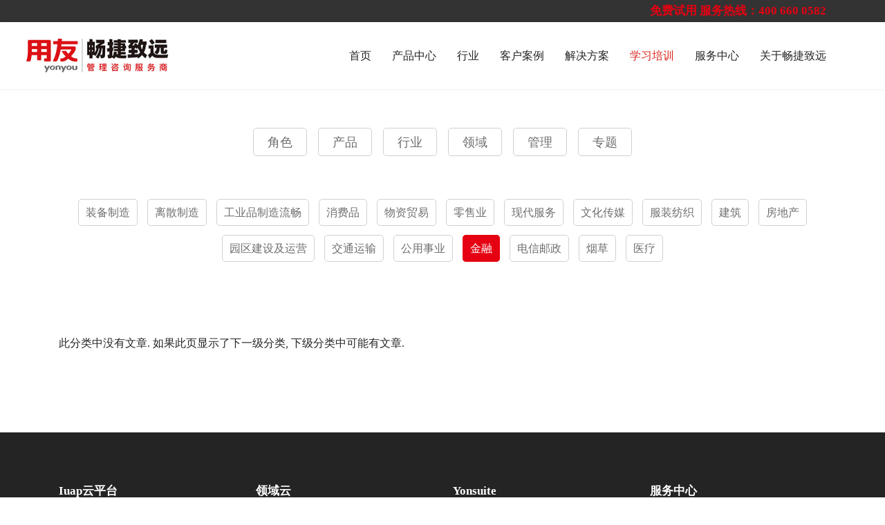

--- FILE ---
content_type: text/html; charset=utf-8
request_url: https://chanjsoft.com/xxpx/xxpxhy/jr
body_size: 8500
content:

<!doctype html>
<html lang="zh-cn" dir="ltr">
    <head>
        <meta charset="utf-8">
        <meta name="viewport" content="width=device-width, initial-scale=1, shrink-to-fit=no">
        <link rel="canonical" href="https://chanjsoft.com/xxpx/xxpxhy/jr">
        <base href="https://chanjsoft.com/xxpx/xxpxhy/jr" />
	<meta http-equiv="content-type" content="text/html; charset=utf-8" />
	<meta name="keywords" content="custom keys for seo" />
	<meta name="rights" content="custom rights for seo" />
	<meta name="description" content="custom description for seo" />
	<meta name="generator" content="custom generator for seo" />
	<title>金融 - 畅捷致远</title>
	<link href="/xxpx/xxpxhy/jr?format=feed&amp;type=rss" rel="alternate" type="application/rss+xml" title="RSS 2.0" />
	<link href="/xxpx/xxpxhy/jr?format=feed&amp;type=atom" rel="alternate" type="application/atom+xml" title="Atom 1.0" />
	<link href="/images/cj.png" rel="shortcut icon" type="image/vnd.microsoft.icon" />
	<link href="//fonts.googleapis.com/css?family=Libre+Baskerville:100,100i,300,300i,400,400i,500,500i,700,700i,900,900i&amp;display=swap&amp;subset=latin" rel="stylesheet" type="text/css" />
	<link href="//fonts.googleapis.com/css?family=Roboto:100,100i,300,300i,400,400i,500,500i,700,700i,900,900i&amp;display=swap&amp;subset=cyrillic-ext" rel="stylesheet" type="text/css" />
	<link href="/templates/ensure/css/bootstrap.min.css" rel="stylesheet" type="text/css" />
	<link href="/templates/ensure/css/font-awesome.min.css" rel="stylesheet" type="text/css" />
	<link href="/templates/ensure/css/fa-v4-shims.css" rel="stylesheet" type="text/css" />
	<link href="/templates/ensure/css/template.css" rel="stylesheet" type="text/css" />
	<link href="/templates/ensure/css/presets/default.css" rel="stylesheet" type="text/css" />
	<link href="/templates/ensure/css/custom.css" rel="stylesheet" type="text/css" />
	<link href="/plugins/system/sixecontactonline/assets/default.css" rel="stylesheet" type="text/css" />
	<link href="/components/com_sppagebuilder/assets/css/font-awesome-5.min.css?4710e5ca557f7a06d9456c8c1a37f82a" rel="stylesheet" type="text/css" />
	<link href="/components/com_sppagebuilder/assets/css/font-awesome-v4-shims.css?4710e5ca557f7a06d9456c8c1a37f82a" rel="stylesheet" type="text/css" />
	<link href="/components/com_sppagebuilder/assets/css/animate.min.css?4710e5ca557f7a06d9456c8c1a37f82a" rel="stylesheet" type="text/css" />
	<link href="/components/com_sppagebuilder/assets/css/sppagebuilder.css?4710e5ca557f7a06d9456c8c1a37f82a" rel="stylesheet" type="text/css" />
	<style type="text/css">
.sppb-pricing-title small{font-family: 'Libre Baskerville', sans-serif;}
body{font-family: 'Libre Baskerville', sans-serif;font-size: 16px;font-weight: 400;}
@media (max-width:767px){body{font-size: 13px;}
}
h1{font-family: 'Roboto', sans-serif;font-size: 72px;font-weight: 500;}
@media (min-width:768px) and (max-width:991px){h1{font-size: 56px;}
}
@media (max-width:767px){h1{font-size: 45px;}
}
h2{font-family: 'Roboto', sans-serif;font-size: 46px;font-weight: 700;}
@media (min-width:768px) and (max-width:991px){h2{font-size: 35px;}
}
@media (max-width:767px){h2{font-size: 26px;}
}
h3{font-family: 'Roboto', sans-serif;font-size: 34px;font-weight: 400;}
@media (min-width:768px) and (max-width:991px){h3{font-size: 26px;}
}
@media (max-width:767px){h3{font-size: 22px;}
}
h4{font-family: 'Roboto', sans-serif;font-size: 28px;font-weight: 400;}
@media (min-width:768px) and (max-width:991px){h4{font-size: 22px;}
}
@media (max-width:767px){h4{font-size: 18px;}
}
h5{font-family: 'Roboto', sans-serif;font-size: 24px;font-weight: 400;}
@media (min-width:768px) and (max-width:991px){h5{font-size: 20px;}
}
@media (max-width:767px){h5{font-size: 16px;}
}
.sp-megamenu-parent > li > a, .sp-megamenu-parent > li > span, .sp-megamenu-parent .sp-dropdown li.sp-menu-item > a{font-family: 'Roboto', sans-serif;font-size: 16px;font-weight: 500;}
@media (max-width:767px){.sp-megamenu-parent > li > a, .sp-megamenu-parent > li > span, .sp-megamenu-parent .sp-dropdown li.sp-menu-item > a{font-size: 13px;}
}
.heading-font, .sppb-btn, .btn, .ensure-controller-wrap, .sppb-animated-number-title, .sp-slider-btn-text, .sppb-addon-tab .sppb-nav-custom >li > a, .sppb-person-name, .sppb-person-designation, .sppb-form-group > label, .sppb-form-group input:not([type="checkbox"]):not([type="radio"]), .sppb-form-group select, .sppb-carousel-pro-content, .sppb-pricing-price-container, .sppb-pricing-features, .sppb-pricing-title, .pricelist-price, .pricelist-title, .sppb-addon-accordion .sppb-panel-title, .form-group label, .form-group .form-control, .article-list .article .article-body .ensure-article-info-wrap .article-author-info .author-name-wrap span, .article-list .article .article-body .ensure-article-info-wrap .article-author-info .author-name-wrap .info-block-title, .article-list .article .article-body .ensure-article-info-wrap .article-info, .ensure-blog-details .article-ratings-social-share .share-title, .sp-megamenu-parent .sp-mega-group > li > a, .ensure-blog-details .ensure-blog-details-info-wrapper .article-author-info .author-name-wrap span, .ensure-blog-details .ensure-blog-details-info-wrapper .article-author-info .author-name-wrap .info-block-title, .ensure-blog-details .ensure-blog-details-info-wrapper .article-info, .pagination .page-link,.sp-megamenu-wrapper .latestnews .latest-post-content-wrap,.sp-megamenu-parent .sp-module-content, .mod-list li a{font-family: 'Roboto', sans-serif;}
.logo-image {height:50px;}.logo-image-phone {height:50px;}.logo-image {height:50px;}.logo-image-phone {height:50px;}#sp-bottom{ background-color:#242424;color:#ffffff; }#sp-bottom a{color:#ffffff;}#sp-bottom a:hover{color:#ff4236;}#sp-footer{ background-color:#333333;color:#878787; }.sixe-contact-online-wrapper {z-index: 100;}.sixe-contact-online-wrapper.sco-left {left: 10px;}.sixe-contact-online-wrapper.sco-right {right: 10px;}.sixe-contact-online-wrapper.sco-bottom {bottom: 420px;}.sixe-contact-online-wrapper.sco-top {top: 120px;}.sixe-contact-online {z-index: 101;}.sixe-contact-online li {margin-bottom: 1px;}.sixe-contact-online li > a {color: #ffffff;background-color: #585858;-moz-opacity: 0.8;-khtml-opacity: 0.8;filter: alpha(opacity=80);opacity: 0.8;}.sixe-contact-online li > a.active,.sixe-contact-online li > a:hover {background-color: #e50112;}.sixe-contact-online li.sco-item-close > a {color: #ffffff;background-color: #585858;}.sixe-contact-online li.sco-item-close > a.active,.sixe-contact-online li.sco-item-close > a:hover {background-color: #e50112;}.sixe-contact-online .sco-pop {z-index: 102;}
	</style>
	<script src="/media/jui/js/jquery.min.js?2dd801ce34ec7d5fa3bd99760f03cb35" type="text/javascript"></script>
	<script src="/media/jui/js/jquery-noconflict.js?2dd801ce34ec7d5fa3bd99760f03cb35" type="text/javascript"></script>
	<script src="/media/jui/js/jquery-migrate.min.js?2dd801ce34ec7d5fa3bd99760f03cb35" type="text/javascript"></script>
	<script src="/media/system/js/caption.js?2dd801ce34ec7d5fa3bd99760f03cb35" type="text/javascript"></script>
	<script src="/templates/ensure/js/popper.min.js" type="text/javascript"></script>
	<script src="/templates/ensure/js/bootstrap.min.js" type="text/javascript"></script>
	<script src="/templates/ensure/js/main.js" type="text/javascript"></script>
	<script src="/plugins/system/sixecontactonline/assets/default.js" type="text/javascript"></script>
	<script src="/components/com_sppagebuilder/assets/js/jquery.parallax.js?4710e5ca557f7a06d9456c8c1a37f82a" type="text/javascript"></script>
	<script src="/components/com_sppagebuilder/assets/js/sppagebuilder.js?4710e5ca557f7a06d9456c8c1a37f82a" defer="defer" type="text/javascript"></script>
	<script type="text/javascript">
jQuery(window).on('load',  function() {
				new JCaption('img.caption');
			});template="ensure";
	</script>
    </head>
    <body class="site helix-ultimate com-content view-category layout-blog task-none itemid-361 zh-cn ltr sticky-header layout-fluid offcanvas-init offcanvs-position-right xxpx">
    
    <div class="body-wrapper">
        <div class="body-innerwrapper">
            <div id="sp-top-bar"><div class="container"><div class="container-inner"><div class="row"><div id="sp-top1" class="col-lg-6"><div class="sp-column text-center text-lg-left"></div></div><div id="sp-top2" class="col-lg-6"><div class="sp-column text-center text-lg-right"><div class="sp-module "><div class="sp-module-content"><div class="mod-sppagebuilder  sp-page-builder" data-module_id="148">
	<div class="page-content">
		<div id="section-id-1606789993288" class="sppb-section" ><div class="sppb-container-inner"><div class="sppb-row"><div class="sppb-col-md-12" id="column-wrap-id-1606789993286"><div id="column-id-1606789993286" class="sppb-column" ><div class="sppb-column-addons"><div id="sppb-addon-wrapper-1606789993291" class="sppb-addon-wrapper"><div id="sppb-addon-1606789993291" class="clearfix "     ><div class="sppb-addon sppb-addon-header sppb-text-center"><div class="sppb-addon-title"><a href="https://www.chanjsoft.com/index.php?option=com_sppagebuilder&view=page&id=218&Itemid=207" style="font-size:17px">免费试用</a>    <span style="font-size:17px">服务热线：</span><a href="tel:4006600582" style="font-size:17px">400 660 0582</a></div></div><style type="text/css">#sppb-addon-1606789993291 {
	color: #e50112;
	box-shadow: 0 0 0 0 #ffffff;
}
#sppb-addon-1606789993291 {
}
#sppb-addon-1606789993291.sppb-element-loaded {
}
#sppb-addon-1606789993291 a {
	color: #e50112;
}
#sppb-addon-1606789993291 a:hover,
#sppb-addon-1606789993291 a:focus,
#sppb-addon-1606789993291 a:active {
	color: #ffffff;
}
#sppb-addon-1606789993291 .sppb-addon-title {
font-size:16px;line-height:16px;font-weight: 700;}
@media (min-width: 768px) and (max-width: 991px) {#sppb-addon-1606789993291 {}}@media (max-width: 767px) {#sppb-addon-1606789993291 {}}</style><style type="text/css">#sppb-addon-1606789993291 div.sppb-addon-title {text-transform: none; }</style></div></div></div></div></div></div></div></div><style type="text/css">.sp-page-builder .page-content #section-id-1606789993288{box-shadow:0 0 0 0 #ffffff;}#column-id-1606789993286{box-shadow:0 0 0 0 #fff;}</style>	</div>
</div>
</div></div></div></div></div></div></div></div><header id="sp-header"><div class="container"><div class="container-inner"><div class="row"><div id="sp-logo" class="col-8 col-lg-3"><div class="sp-column"><div class="logo"><a href="/"><img class="logo-image" src="/images/logo.jpg" alt="畅捷致远"></a></div></div></div><div id="sp-menu" class="col-4 col-lg-9"><div class="sp-column"><nav class="sp-megamenu-wrapper" role="navigation"><a id="offcanvas-toggler" aria-label="Navigation" class="offcanvas-toggler-right d-block d-lg-none" href="#"><i class="fa fa-bars" aria-hidden="true" title="Navigation"></i></a><ul class="sp-megamenu-parent menu-animation-fade d-none d-lg-block"><li class="sp-menu-item"><a  href="/" >首页</a></li><li class="sp-menu-item sp-has-child"><a  href="#" >产品中心</a><div class="sp-dropdown sp-dropdown-main sp-dropdown-mega sp-menu-full container" style=""><div class="sp-dropdown-inner"><div class="row"><div class="col-sm-12"><ul class="sp-mega-group"><li class="item-128 module "><div class="sp-module "><div class="sp-module-content">

<div class="custom"  >
	<p style="color: #c13939; margin-bottom: 0px;"><strong>云ERP</strong></p></div>
</div></div></li></ul></div></div><div class="row"><div class="col-sm-4"><ul class="sp-mega-group"><li class="item-199 menu_item item-header"><a  href="/product-service/dxqy" >大型企业数字化平台</a><ul class="sp-mega-group-child sp-dropdown-items"><li class="sp-menu-item"><a  href="/product-service/dxqy/yy-ncc" >NC Cloud</a></li><li class="sp-menu-item"><a  href="/a8-home/index.html" target="_blank" >A8</a></li><li class="sp-menu-item"><a  href="/a8-xtgl/index.html" target="_blank" >A8 协同管理</a></li><li class="sp-menu-item"><a  href="/a8-ywcj/index.html" target="_blank" >A8 业务场景</a></li></ul></li></ul></div><div class="col-sm-4"><ul class="sp-mega-group"><li class="item-235 menu_item item-header"><a  href="#" >成长型企业云ERR</a><ul class="sp-mega-group-child sp-dropdown-items"><li class="sp-menu-item"><a  href="/product-service/czxerp/u8cloud" >U8 Cloud</a></li></ul></li></ul></div><div class="col-sm-4"><ul class="sp-mega-group"><li class="item-238 menu_item item-header"><a  href="/product-service/xwqy" >小微企业人财货客一体化管理</a><ul class="sp-mega-group-child sp-dropdown-items"><li class="sp-menu-item"><a  href="/product-service/xwqy/yxdsyth" >T+CLOUD</a></li></ul></li></ul></div></div><div class="row"><div class="col-sm-12"><ul class="sp-mega-group"><li class="item-129 module "><div class="sp-module "><div class="sp-module-content">

<div class="custom"  >
	<p style="color: #c13939; margin-bottom: 0px;"><strong>软件</strong></p></div>
</div></div></li></ul></div></div><div class="row"><div class="col-sm-4"><ul class="sp-mega-group"><li class="item-301 menu_item item-header"><a  href="#" >面向大型企业</a><ul class="sp-mega-group-child sp-dropdown-items"><li class="sp-menu-item"><a  href="/product-service/mxdxqy/u9" >用友U9</a></li><li class="sp-menu-item"><a  href="/product-service/mxdxqy/yyplm" >用友PLM</a></li><li class="sp-menu-item"><a  href="/product-service/mxdxqy/yycrm" >用友CRM</a></li></ul></li></ul></div><div class="col-sm-4"><ul class="sp-mega-group"><li class="item-303 menu_item item-header"><a  href="#" >面向中型企业</a><ul class="sp-mega-group-child sp-dropdown-items"><li class="sp-menu-item"><a  href="/product-service/mxzxqy/u8" >用友U8+</a></li></ul></li></ul></div><div class="col-sm-4"><ul class="sp-mega-group"><li class="item-304 menu_item item-header"><a  href="#" >面向小微企业</a><ul class="sp-mega-group-child sp-dropdown-items"><li class="sp-menu-item"><a  href="/product-service/mxzxqy-2/cjtt" >畅捷通T+</a></li><li class="sp-menu-item"><a  href="/product-service/mxzxqy-2/cjtt3" >畅捷通T3</a></li></ul></li></ul></div></div><div class="row"><div class="col-sm-12"><ul class="sp-mega-group"><li class="item-125 module "><div class="sp-module "><div class="sp-module-content">

<div class="custom"  >
	<p style="color: #c13939; margin-bottom: 0px;"><strong>YonBIP用友商业创新平台</strong></p></div>
</div></div></li></ul></div></div><div class="row"><div class="col-sm-4"><ul class="sp-mega-group"><li class="item-298 menu_item item-header"><a  href="/product-service/iuap" >iuap云平台</a><ul class="sp-mega-group-child sp-dropdown-items"><li class="sp-menu-item"><a  href="/product-service/iuap/youbipxpt" >YouBIP新平台</a></li><li class="sp-menu-item"><a  href="/product-service/iuap/youbuilder" >YouBuilder</a></li><li class="sp-menu-item"><a  href="/product-service/iuap/zdx" >智多星</a></li><li class="sp-menu-item"><a  href="/index.php?option=com_sppagebuilder&view=page&id=187&Itemid=298#section-id-1604307917156" >数据中台</a></li><li class="sp-menu-item"><a  href="/index.php?option=com_sppagebuilder&view=page&id=187&Itemid=298#section-id-1604306646609" >智能中台</a></li><li class="sp-menu-item"><a  href="/index.php?option=com_sppagebuilder&view=page&id=187&Itemid=298#section-id-1604304061049" >业务中台</a></li></ul></li></ul></div><div class="col-sm-4"><ul class="sp-mega-group"><li class="item-242 menu_item item-header"><a  href="/product-service/lyy" >领域云</a><ul class="sp-mega-group-child sp-dropdown-items"><li class="sp-menu-item"><a  href="/product-service/lyy/yxy" >营销云</a></li><li class="sp-menu-item"><a  href="/product-service/lyy/cwy" >财务云</a></li><li class="sp-menu-item"><a  href="/product-service/lyy/swy" >税务云</a></li><li class="sp-menu-item"><a  href="/product-service/lyy/xty" >协同云</a></li><li class="sp-menu-item"><a  href="/product-service/lyy/rly" >人力云</a></li></ul></li></ul></div><div class="col-sm-4"><ul class="sp-mega-group"><li class="item-205 menu_item item-header"><a  href="/product-service/yonsuite" >yonsuite</a><ul class="sp-mega-group-child sp-dropdown-items"><li class="sp-menu-item"><a  href="/product-service/yonsuite/cgxyth" >产供销一体化</a></li><li class="sp-menu-item"><a  href="/product-service/yonsuite/ycsyth" >业财税一体化</a></li><li class="sp-menu-item"><a  href="/product-service/yonsuite/rlxtyth" >人力协同一体化</a></li></ul></li></ul></div></div></div></div></li><li class="sp-menu-item sp-has-child hy"><a  href="/hy" >行业</a><div class="sp-dropdown sp-dropdown-main sp-dropdown-mega sp-menu-center" style="width: 600px;left: -300px;"><div class="sp-dropdown-inner"><div class="row"><div class="col-sm-6"><ul class="sp-mega-group"><li class="item-317 menu_item item-header"><a  href="/hy/hyal" >行业案例</a><ul class="sp-mega-group-child sp-dropdown-items"><li class="sp-menu-item"><a  href="/hy/hyal/jx" >机械</a></li><li class="sp-menu-item"><a  href="/hy/hyal/dz" >电子</a></li><li class="sp-menu-item"><a  href="/hy/hyal/hg" >化工</a></li><li class="sp-menu-item"><a  href="/hy/hyal/qcjlbj" >汽车及零部件</a></li><li class="sp-menu-item"><a  href="/hy/hyal/sp" >食品</a></li><li class="sp-menu-item"><a  href="/hy/hyal/yyqx" >医药及器械</a></li><li class="sp-menu-item"><a  href="/hy/hyal/fz" >服装</a></li><li class="sp-menu-item"><a  href="/hy/hyal/yl" >医疗</a></li><li class="sp-menu-item"><a  href="/hy/hyal/jtgy" >交通共用</a></li><li class="sp-menu-item"><a  href="/hy/hyal/ls" >零售</a></li><li class="sp-menu-item"><a  href="/hy/hyal/ny" >农业</a></li><li class="sp-menu-item"><a  href="/hy/hyal/swkj" >生物科技</a></li></ul></li></ul></div><div class="col-sm-6"><ul class="sp-mega-group"><li class="item-318 menu_item item-header"><a  href="/hy/hyfa" >行业方案</a><ul class="sp-mega-group-child sp-dropdown-items"><li class="sp-menu-item"><a  href="/hy/hyfa/znzz" >智能制造</a></li><li class="sp-menu-item"><a  href="/hy/hyfa/zhcs" >智慧城市</a></li><li class="sp-menu-item"><a  href="/hy/hyfa/fwy" >服务业</a></li></ul></li></ul></div></div><div class="row"><div class="col-sm-3"></div><div class="col-sm-3"></div><div class="col-sm-3"></div><div class="col-sm-3"></div></div></div></div></li><li class="sp-menu-item sp-has-child"><a  href="/solution" >客户案例</a><div class="sp-dropdown sp-dropdown-main sp-dropdown-mega sp-menu-full container" style=""><div class="sp-dropdown-inner"><div class="row"><div class="col-sm-3"><ul class="sp-mega-group"><li class="item-286 menu_item item-header"><a  href="/solution/ncc-case" >NCC客户案例</a><ul class="sp-mega-group-child sp-dropdown-items"><li class="sp-menu-item"><a  href="/solution/ncc-case/yx" >行业</a></li><li class="sp-menu-item"><a  href="/solution/ncc-case/zz" >领域</a></li></ul></li></ul></div><div class="col-sm-3"><ul class="sp-mega-group"><li class="item-292 menu_item item-header"><a  href="/solution/u8c-case" >U8C客户案例</a><ul class="sp-mega-group-child sp-dropdown-items"><li class="sp-menu-item"><a  href="/solution/u8c-case/hy" >行业</a></li><li class="sp-menu-item"><a  href="/solution/u8c-case/ly" >领域</a></li></ul></li></ul></div><div class="col-sm-3"><ul class="sp-mega-group"><li class="item-295 menu_item item-header"><a  href="/solution/u8-case" >U8+客户案例</a><ul class="sp-mega-group-child sp-dropdown-items"><li class="sp-menu-item"><a  href="/solution/u8-case/hy" >U8行业</a></li><li class="sp-menu-item"><a  href="/solution/u8-case/field" >领域</a></li></ul></li></ul></div><div class="col-sm-3"><ul class="sp-mega-group"><li class="item-296 menu_item item-header"><a  href="/solution/t-case" >T+客户案例</a><ul class="sp-mega-group-child sp-dropdown-items"><li class="sp-menu-item"><a  href="/solution/t-case/hy" >行业</a></li></ul></li></ul></div></div></div></div></li><li class="sp-menu-item sp-has-child"><a  href="/jjfa" >解决方案</a><div class="sp-dropdown sp-dropdown-main sp-dropdown-mega sp-menu-full container" style=""><div class="sp-dropdown-inner"><div class="row"><div class="col-sm-3"><ul class="sp-mega-group"><li class="item-252 menu_item item-header"><a  href="/jjfa" >NCC解决方案</a><ul class="sp-mega-group-child sp-dropdown-items"><li class="sp-menu-item"><a  href="/jjfa/ncc-jjfa/yx" >营销</a></li><li class="sp-menu-item"><a  href="/jjfa/ncc-jjfa/zz" >制造</a></li><li class="sp-menu-item"><a  href="/jjfa/ncc-jjfa/cg" >采购</a></li><li class="sp-menu-item"><a  href="/jjfa/ncc-jjfa/csgl" >财税管理</a></li><li class="sp-menu-item"><a  href="/jjfa/ncc-jjfa/rcgl" >人才管理</a></li><li class="sp-menu-item"><a  href="/jjfa/ncc-jjfa/yygl" >运营管理</a></li><li class="sp-menu-item"><a  href="/jjfa/ncc-jjfa/zcgl" >资产管理</a></li><li class="sp-menu-item"><a  href="/jjfa/ncc-jjfa/gcgl" >工程管理</a></li></ul></li></ul></div><div class="col-sm-3"><ul class="sp-mega-group"><li class="item-260 menu_item item-header"><a  href="/jjfa/u8c-jjfa" >U8C解决方案</a><ul class="sp-mega-group-child sp-dropdown-items"><li class="sp-menu-item"><a  href="/jjfa/u8c-jjfa/hyfa" >行业方案 </a></li><li class="sp-menu-item"><a  href="/jjfa/u8c-jjfa/hyfa-2" >领域方案</a></li></ul></li></ul></div><div class="col-sm-3"><ul class="sp-mega-group"><li class="item-261 menu_item item-header"><a  href="/jjfa/u8-jjfa" >U8+解决方案</a><ul class="sp-mega-group-child sp-dropdown-items"><li class="sp-menu-item"><a  href="/jjfa/u8c-jjfa/hyfa" >行业方案 </a></li><li class="sp-menu-item"><a  href="/jjfa/u8c-jjfa/hyfa-2" >领域方案</a></li></ul></li></ul></div><div class="col-sm-3"><ul class="sp-mega-group"><li class="item-262 menu_item item-header"><a  href="/jjfa/t-jjfa" >T+解决方案</a></li><li class="item-124 module "><div class="sp-module "><div class="sp-module-content">

<div class="custom"  >
	<p><img src="/images/banners/jjfa3.jpg" alt="" /></p></div>
</div></div></li></ul></div></div></div></div></li><li class="sp-menu-item sp-has-child active"><a  href="/xxpx" >学习培训</a><div class="sp-dropdown sp-dropdown-main sp-dropdown-mega sp-menu-center" style="width: 600px;left: -300px;"><div class="sp-dropdown-inner"><div class="row"><div class="col-sm-4"><ul class="sp-mega-group"><li class="item-359 menu_item item-header"><a  href="/xxpx/js" >角色</a></li><li class="item-363 menu_item item-header"><a  href="/xxpx/xxpxhy-2" >管理</a></li><li class="item-367 menu_item item-header"></li></ul></div><div class="col-sm-4"><ul class="sp-mega-group"><li class="item-360 menu_item item-header"><a  href="/xxpx/cp" >产品</a></li><li class="item-362 menu_item item-header"><a  href="/xxpx/xxpxly" >领域</a></li></ul></div><div class="col-sm-4"><ul class="sp-mega-group"><li class="item-361 menu_item item-header"><a  href="/xxpx/xxpxhy" >行业</a></li><li class="item-364 menu_item item-header"><a  href="/xxpx/xxpxhy-3" >专题</a></li></ul></div></div></div></div></li><li class="sp-menu-item sp-has-child"><a  href="/fwzx" >服务中心</a><div class="sp-dropdown sp-dropdown-main sp-menu-right" style="width: 240px;"><div class="sp-dropdown-inner"><ul class="sp-dropdown-items"><li class="sp-menu-item"><a  href="/fwzx/fwln" >服务理念</a></li><li class="sp-menu-item"><a  href="/fwzx/fwlc" >服务流程</a></li></ul></div></div></li><li class="sp-menu-item sp-has-child"><a  href="/about" >关于畅捷致远</a><div class="sp-dropdown sp-dropdown-main sp-menu-right" style="width: 240px;"><div class="sp-dropdown-inner"><ul class="sp-dropdown-items"><li class="sp-menu-item"><a  href="/about/contact" >联系我们</a></li><li class="sp-menu-item"><a  href="/about/company" >公司简介</a></li><li class="sp-menu-item"><a  href="/about/team" >团队风采</a></li><li class="sp-menu-item"><a  href="/about/hzgy" >合作共赢</a></li></ul></div></div></li></ul></nav></div></div></div></div></div></header>            <section id="sp-page-title"><div class="row"><div id="sp-title" class="col-lg-12 "><div class="sp-column "></div></div></div></section><section id="sp-section-3"><div class="container"><div class="container-inner"><div class="row"><div id="sp-solution" class="col-lg-12 "><div class="sp-column "><div class="sp-module "><div class="sp-module-content"><ul class="categories-module mod-list">
	<li> 		<h4>
		<a href="/xxpx/js">
		角色					</a>
		</h4>

					</li>
	<li> 		<h4>
		<a href="/xxpx/cp">
		产品					</a>
		</h4>

					</li>
	<li> 		<h4>
		<a href="/xxpx/xxpxhy">
		行业					</a>
		</h4>

					</li>
	<li> 		<h4>
		<a href="/xxpx/xxpxly">
		领域					</a>
		</h4>

					</li>
	<li> 		<h4>
		<a href="/xxpx/xxpxhy-2">
		管理					</a>
		</h4>

					</li>
	<li> 		<h4>
		<a href="/xxpx/js-3">
		专题					</a>
		</h4>

					</li>
</ul>
</div></div><div class="sp-module "><div class="sp-module-content"><ul class="categories-module mod-list">
	<li> 		<h4>
		<a href="/xxpx/xxpxhy/zbzz">
		装备制造					</a>
		</h4>

					</li>
	<li> 		<h4>
		<a href="/xxpx/xxpxhy/lszz">
		离散制造					</a>
		</h4>

					</li>
	<li> 		<h4>
		<a href="/xxpx/xxpxhy/gypzzlc">
		工业品制造流畅					</a>
		</h4>

					</li>
	<li> 		<h4>
		<a href="/xxpx/xxpxhy/xfp">
		消费品					</a>
		</h4>

					</li>
	<li> 		<h4>
		<a href="/xxpx/xxpxhy/wzmy">
		物资贸易					</a>
		</h4>

					</li>
	<li> 		<h4>
		<a href="/xxpx/xxpxhy/lsy">
		零售业					</a>
		</h4>

					</li>
	<li> 		<h4>
		<a href="/xxpx/xxpxhy/xdfw">
		现代服务					</a>
		</h4>

					</li>
	<li> 		<h4>
		<a href="/xxpx/xxpxhy/whcm">
		文化传媒					</a>
		</h4>

					</li>
	<li> 		<h4>
		<a href="/xxpx/xxpxhy/fzfz">
		服装纺织					</a>
		</h4>

					</li>
	<li> 		<h4>
		<a href="/xxpx/xxpxhy/jz">
		建筑					</a>
		</h4>

					</li>
	<li> 		<h4>
		<a href="/xxpx/xxpxhy/fdc">
		房地产					</a>
		</h4>

					</li>
	<li> 		<h4>
		<a href="/xxpx/xxpxhy/yqjsjyy">
		园区建设及运营					</a>
		</h4>

					</li>
	<li> 		<h4>
		<a href="/xxpx/xxpxhy/jtys">
		交通运输					</a>
		</h4>

					</li>
	<li> 		<h4>
		<a href="/xxpx/xxpxhy/gysy">
		公用事业					</a>
		</h4>

					</li>
	<li class="active"> 		<h4>
		<a href="/xxpx/xxpxhy/jr">
		金融					</a>
		</h4>

					</li>
	<li> 		<h4>
		<a href="/xxpx/xxpxhy/dxyz">
		电信邮政					</a>
		</h4>

					</li>
	<li> 		<h4>
		<a href="/xxpx/xxpxhy/yc">
		烟草					</a>
		</h4>

					</li>
	<li> 		<h4>
		<a href="/xxpx/xxpxhy/yl">
		医疗					</a>
		</h4>

					</li>
</ul>
</div></div></div></div></div></div></div></section><section id="sp-main-body"><div class="container"><div class="container-inner"><div class="row"><main id="sp-component" class="col-lg-12 " role="main"><div class="sp-column "><div id="system-message-container">
	</div>

<div class="blogxxpx">
	
		
	
	
						<p>此分类中没有文章. 如果此页显示了下一级分类, 下级分类中可能有文章.</p>
			
	
		
		

	
<!--	-->


	
</div>
</div></main></div></div></div></section><section id="sp-bottom"class="heading-font"><div class="container"><div class="container-inner"><div class="row"><div id="sp-bottom1" class="col-4 col-lg-3 "><div class="sp-column "><div class="sp-module "><h3 class="sp-module-title">Iuap云平台</h3><div class="sp-module-content"><ul class="menu">
<li class="item-308"><a href="/product-service/iuap/youbipxpt" >YouBIP新平台</a></li><li class="item-309"><a href="/product-service/iuap/youbuilder" >YouBuilder</a></li><li class="item-344"><a href="/product-service/iuap/zdx" >智多星</a></li><li class="item-333"><a href="/index.php?option=com_sppagebuilder&amp;view=page&amp;id=187&amp;Itemid=298#section-id-1604307917156" >数据中台</a></li><li class="item-334"><a href="/index.php?option=com_sppagebuilder&amp;view=page&amp;id=187&amp;Itemid=298#section-id-1604306646609" >智能中台</a></li><li class="item-335"><a href="/index.php?option=com_sppagebuilder&amp;view=page&amp;id=187&amp;Itemid=298#section-id-1604304061049" >业务中台</a></li></ul>
</div></div></div></div><div id="sp-bottom2" class="col-4 col-lg-3 "><div class="sp-column "><div class="sp-module "><h3 class="sp-module-title">领域云</h3><div class="sp-module-content"><ul class="menu">
<li class="item-243"><a href="/product-service/lyy/yxy" >营销云</a></li><li class="item-244"><a href="/product-service/lyy/cwy" >财务云</a></li><li class="item-245"><a href="/product-service/lyy/swy" >税务云</a></li><li class="item-246"><a href="/product-service/lyy/xty" >协同云</a></li><li class="item-247"><a href="/product-service/lyy/rly" >人力云</a></li></ul>
</div></div></div></div><div id="sp-bottom3" class="col-4 col-lg-3 "><div class="sp-column "><div class="sp-module "><h3 class="sp-module-title">Yonsuite</h3><div class="sp-module-content"><ul class="menu">
<li class="item-248"><a href="/product-service/yonsuite/cgxyth" >产供销一体化</a></li><li class="item-249"><a href="/product-service/yonsuite/ycsyth" >业财税一体化</a></li><li class="item-236"><a href="/product-service/yonsuite/rlxtyth" >人力协同一体化</a></li></ul>
</div></div></div></div><div id="sp-bottom4" class="col-12 col-lg-3 "><div class="sp-column "><div class="sp-module "><h3 class="sp-module-title">服务中心</h3><div class="sp-module-content"><ul class="menu">
<li class="item-343"><a href="/fwzx/fwln" >服务理念</a></li><li class="item-342"><a href="/fwzx/fwlc" >服务流程</a></li></ul>
</div></div><div class="sp-module "><h3 class="sp-module-title">关于畅捷致远</h3><div class="sp-module-content"><ul class="menu">
<li class="item-339"><a href="/about/contact" >联系我们</a></li><li class="item-340"><a href="/about/company" >公司简介</a></li><li class="item-358"><a href="/about/team" >团队风采</a></li><li class="item-281"><a href="/about/hzgy" >合作共赢</a></li></ul>
</div></div></div></div></div></div></div></section><footer id="sp-footer"class="heading-font"><div class="container"><div class="container-inner"><div class="row"><div id="sp-footer1" class="col-12 col-sm-6 col-lg-12 "><div class="sp-column "><div class="sp-module "><div class="sp-module-content">

<div class="custom"  >
	<p style="text-align: center;">© 2020 北京畅捷致远科技有限公司 京ICP备14019753号-1 <a href="https://www.eee-eee.com/" target="_blank" rel="noopener noreferrer">六艺</a>支持</p></div>
</div></div></div></div></div></div></div></footer>        </div>
    </div>

    <!-- Off Canvas Menu -->
    <div class="offcanvas-overlay"></div>
    <div class="offcanvas-menu">
        <a href="#" class="close-offcanvas"><span class="fa fa-remove"></span></a>
        <div class="offcanvas-inner">
                            <div class="sp-module "><div class="sp-module-content"><ul class="menu">
<li class="item-210 default"><a href="/" >首页</a></li><li class="item-198 menu-deeper menu-parent"><a href="#" >产品中心<span class="menu-toggler"></span></a><ul class="menu-child"><li class="item-298 menu-deeper menu-parent"><a href="/product-service/iuap" >iuap云平台<span class="menu-toggler"></span></a><ul class="menu-child"><li class="item-308"><a href="/product-service/iuap/youbipxpt" >YouBIP新平台</a></li><li class="item-309"><a href="/product-service/iuap/youbuilder" >YouBuilder</a></li><li class="item-344"><a href="/product-service/iuap/zdx" >智多星</a></li><li class="item-333"><a href="/index.php?option=com_sppagebuilder&amp;view=page&amp;id=187&amp;Itemid=298#section-id-1604307917156" >数据中台</a></li><li class="item-334"><a href="/index.php?option=com_sppagebuilder&amp;view=page&amp;id=187&amp;Itemid=298#section-id-1604306646609" >智能中台</a></li><li class="item-335"><a href="/index.php?option=com_sppagebuilder&amp;view=page&amp;id=187&amp;Itemid=298#section-id-1604304061049" >业务中台</a></li></ul></li><li class="item-242 menu-deeper menu-parent"><a href="/product-service/lyy" >领域云<span class="menu-toggler"></span></a><ul class="menu-child"><li class="item-243"><a href="/product-service/lyy/yxy" >营销云</a></li><li class="item-244"><a href="/product-service/lyy/cwy" >财务云</a></li><li class="item-245"><a href="/product-service/lyy/swy" >税务云</a></li><li class="item-246"><a href="/product-service/lyy/xty" >协同云</a></li><li class="item-247"><a href="/product-service/lyy/rly" >人力云</a></li></ul></li><li class="item-205 menu-deeper menu-parent"><a href="/product-service/yonsuite" >yonsuite<span class="menu-toggler"></span></a><ul class="menu-child"><li class="item-248"><a href="/product-service/yonsuite/cgxyth" >产供销一体化</a></li><li class="item-249"><a href="/product-service/yonsuite/ycsyth" >业财税一体化</a></li><li class="item-236"><a href="/product-service/yonsuite/rlxtyth" >人力协同一体化</a></li></ul></li><li class="item-199 menu-deeper menu-parent"><a href="/product-service/dxqy" >大型企业数字化平台<span class="menu-toggler"></span></a><ul class="menu-child"><li class="item-200"><a href="/product-service/dxqy/yy-ncc" >NC Cloud</a></li><li class="item-336"><a href="/a8-home/index.html" target="_blank" rel="noopener noreferrer">A8</a></li><li class="item-337"><a href="/a8-xtgl/index.html" target="_blank" rel="noopener noreferrer">A8 协同管理</a></li><li class="item-338"><a href="/a8-ywcj/index.html" target="_blank" rel="noopener noreferrer">A8 业务场景</a></li></ul></li><li class="item-235 menu-deeper menu-parent"><a href="#" >成长型企业云ERR<span class="menu-toggler"></span></a><ul class="menu-child"><li class="item-237"><a href="/product-service/czxerp/u8cloud" >U8 Cloud</a></li></ul></li><li class="item-238 menu-deeper menu-parent"><a href="/product-service/xwqy" >小微企业人财货客一体化管理<span class="menu-toggler"></span></a><ul class="menu-child"><li class="item-206"><a href="/product-service/xwqy/yxdsyth" >T+CLOUD</a></li></ul></li><li class="item-301 menu-deeper menu-parent"><a href="#" >面向大型企业<span class="menu-toggler"></span></a><ul class="menu-child"><li class="item-302"><a href="/product-service/mxdxqy/u9" >用友U9</a></li><li class="item-306"><a href="/product-service/mxdxqy/yyplm" >用友PLM</a></li><li class="item-307"><a href="/product-service/mxdxqy/yycrm" >用友CRM</a></li></ul></li><li class="item-303 menu-deeper menu-parent"><a href="#" >面向中型企业<span class="menu-toggler"></span></a><ul class="menu-child"><li class="item-192"><a href="/product-service/mxzxqy/u8" >用友U8+</a></li></ul></li><li class="item-304 menu-deeper menu-parent"><a href="#" >面向小微企业<span class="menu-toggler"></span></a><ul class="menu-child"><li class="item-239"><a href="/product-service/mxzxqy-2/cjtt" >畅捷通T+</a></li><li class="item-305"><a href="/product-service/mxzxqy-2/cjtt3" >畅捷通T3</a></li></ul></li></ul></li><li class="item-315 menu-deeper menu-parent"><a href="/hy" >行业<span class="menu-toggler"></span></a><ul class="menu-child"><li class="item-318 menu-deeper menu-parent"><a href="/hy/hyfa" >行业方案<span class="menu-toggler"></span></a><ul class="menu-child"><li class="item-319"><a href="/hy/hyfa/znzz" >智能制造</a></li><li class="item-331"><a href="/hy/hyfa/zhcs" >智慧城市</a></li><li class="item-332"><a href="/hy/hyfa/fwy" >服务业</a></li></ul></li><li class="item-317 menu-deeper menu-parent"><a href="/hy/hyal" >行业案例<span class="menu-toggler"></span></a><ul class="menu-child"><li class="item-316"><a href="/hy/hyal/jx" >机械</a></li><li class="item-320"><a href="/hy/hyal/dz" >电子</a></li><li class="item-321"><a href="/hy/hyal/hg" >化工</a></li><li class="item-322"><a href="/hy/hyal/qcjlbj" >汽车及零部件</a></li><li class="item-323"><a href="/hy/hyal/sp" >食品</a></li><li class="item-324"><a href="/hy/hyal/yyqx" >医药及器械</a></li><li class="item-325"><a href="/hy/hyal/fz" >服装</a></li><li class="item-326"><a href="/hy/hyal/yl" >医疗</a></li><li class="item-327"><a href="/hy/hyal/jtgy" >交通共用</a></li><li class="item-328"><a href="/hy/hyal/ls" >零售</a></li><li class="item-329"><a href="/hy/hyal/ny" >农业</a></li><li class="item-330"><a href="/hy/hyal/swkj" >生物科技</a></li></ul></li></ul></li><li class="item-193 menu-deeper menu-parent"><a href="/solution" >客户案例<span class="menu-toggler"></span></a><ul class="menu-child"><li class="item-286 menu-deeper menu-parent"><a href="/solution/ncc-case" >NCC客户案例<span class="menu-toggler"></span></a><ul class="menu-child"><li class="item-287"><a href="/solution/ncc-case/yx" >行业</a></li><li class="item-288"><a href="/solution/ncc-case/zz" >领域</a></li></ul></li><li class="item-292 menu-deeper menu-parent"><a href="/solution/u8c-case" >U8C客户案例<span class="menu-toggler"></span></a><ul class="menu-child"><li class="item-293"><a href="/solution/u8c-case/hy" >行业</a></li><li class="item-294"><a href="/solution/u8c-case/ly" >领域</a></li></ul></li><li class="item-295 menu-deeper menu-parent"><a href="/solution/u8-case" >U8+客户案例<span class="menu-toggler"></span></a><ul class="menu-child"><li class="item-194"><a href="/solution/u8-case/hy" >U8行业</a></li><li class="item-195"><a href="/solution/u8-case/field" >领域</a></li></ul></li><li class="item-296 menu-deeper menu-parent"><a href="/solution/t-case" >T+客户案例<span class="menu-toggler"></span></a><ul class="menu-child"><li class="item-297"><a href="/solution/t-case/hy" >行业</a></li></ul></li></ul></li><li class="item-251 menu-deeper menu-parent"><a href="/jjfa" >解决方案<span class="menu-toggler"></span></a><ul class="menu-child"><li class="item-252 menu-deeper menu-parent"><a href="/jjfa" >NCC解决方案<span class="menu-toggler"></span></a><ul class="menu-child"><li class="item-202"><a href="/jjfa/ncc-jjfa/yx" >营销</a></li><li class="item-253"><a href="/jjfa/ncc-jjfa/zz" >制造</a></li><li class="item-254"><a href="/jjfa/ncc-jjfa/cg" >采购</a></li><li class="item-255"><a href="/jjfa/ncc-jjfa/csgl" >财税管理</a></li><li class="item-256"><a href="/jjfa/ncc-jjfa/rcgl" >人才管理</a></li><li class="item-257"><a href="/jjfa/ncc-jjfa/yygl" >运营管理</a></li><li class="item-258"><a href="/jjfa/ncc-jjfa/zcgl" >资产管理</a></li><li class="item-259"><a href="/jjfa/ncc-jjfa/gcgl" >工程管理</a></li></ul></li><li class="item-260 menu-deeper menu-parent"><a href="/jjfa/u8c-jjfa" >U8C解决方案<span class="menu-toggler"></span></a><ul class="menu-child"><li class="item-310"><a href="/jjfa/u8c-jjfa/hyfa" >行业方案 </a></li><li class="item-311"><a href="/jjfa/u8c-jjfa/hyfa-2" >领域方案</a></li></ul></li><li class="item-261 menu-deeper menu-parent"><a href="/jjfa/u8-jjfa" >U8+解决方案<span class="menu-toggler"></span></a><ul class="menu-child"><li class="item-312"><a href="/jjfa/u8c-jjfa/hyfa" >行业方案 </a></li><li class="item-313"><a href="/jjfa/u8c-jjfa/hyfa-2" >领域方案</a></li></ul></li><li class="item-262"><a href="/jjfa/t-jjfa" >T+解决方案</a></li></ul></li><li class="item-283 active menu-deeper menu-parent"><a href="/xxpx" >学习培训<span class="menu-toggler"></span></a><ul class="menu-child"><li class="item-359"><a href="/xxpx/js" >角色</a></li><li class="item-362"><a href="/xxpx/xxpxly" >领域</a></li><li class="item-360"><a href="/xxpx/cp" >产品</a></li><li class="item-361 current active"><a href="/xxpx/xxpxhy" >行业</a></li><li class="item-363"><a href="/xxpx/xxpxhy-2" >管理</a></li><li class="item-364"><a href="/xxpx/xxpxhy-3" >专题</a></li></ul></li><li class="item-208 menu-deeper menu-parent"><a href="/fwzx" >服务中心<span class="menu-toggler"></span></a><ul class="menu-child"><li class="item-343"><a href="/fwzx/fwln" >服务理念</a></li><li class="item-342"><a href="/fwzx/fwlc" >服务流程</a></li></ul></li><li class="item-282 menu-deeper menu-parent"><a href="/about" >关于畅捷致远<span class="menu-toggler"></span></a><ul class="menu-child"><li class="item-339"><a href="/about/contact" >联系我们</a></li><li class="item-340"><a href="/about/company" >公司简介</a></li><li class="item-358"><a href="/about/team" >团队风采</a></li><li class="item-281"><a href="/about/hzgy" >合作共赢</a></li></ul></li></ul>
</div></div>
                    </div>
    </div>

    <script>
(function(b,a,e,h,f,c,g,s){b[h]=b[h]||function(){(b[h].c=b[h].c||[]).push(arguments)};
b[h].s=!!c;g=a.getElementsByTagName(e)[0];s=a.createElement(e);
s.src="//s.union.360.cn/"+f+".js";s.defer=!0;s.async=!0;g.parentNode.insertBefore(s,g)
})(window,document,"script","_qha",284596,false);
</script>

    
    
    <!-- Go to top -->
            <!-- Sixe Contact Online --><div class="sixe-contact-online-mask"></div><div class="sixe-contact-online-wrapper sco-right sco-bottom"><div class="sixe-contact-online sco-right sco-bottom "><ul><li class="sco-item-close"><a href="javascript:;"><i class="iconfont"></i></a></li><li class="sco-item-qq"><a href="javascript:;"><i class="iconfont scoicon-qq"></i></a><div class="sco-pop"><div class="sco-pobox"><div class="sco-pocon"><div class="sco-circle"><i class="imgicon-qq"></i></div><div class="sco-tit">QQ在线客服<span>点击按钮咨询</span></div><div class="sco-clearfix"></div><div class="sco-btn"><a class="noshangqq" href="tencent://message/?uin=2698686876&Site=chanjsoft.com&Menu=yes" data-pc_link="tencent://message/?uin=2698686876&Site=chanjsoft.com&Menu=yes" data-ios_link="mqq://im/chat?chat_type=wpa&uin=2698686876&version=1&src_type=web&web_src=chanjsoft.com" data-android_link="mqqwpa://im/chat?chat_type=wpa&uin=2698686876&version=1&src_type=web&web_src=chanjsoft.com" >QQ客服1</a></div></div></div></div></li><li class="sco-item-tel"><a href="javascript:;"><i class="iconfont scoicon-tel"></i></a><div class="sco-pop"><div class="sco-pobox"><div class="sco-pocon"><div class="sco-circle"><i class="iconfont scoicon-telling"></i></div><div class="sco-tit">服务热线<a href="tel:4006600582">4006600582</a><a href="tel:13811101434">13811101434</a></div><div class="sco-clearfix"></div></div></div></div></li><li class="sco-item-email"><a href="javascript:;"><i class="iconfont scoicon-email"></i></a><div class="sco-pop"><div class="sco-pobox"><div class="sco-pocon"><div class="sco-circle"><i class="iconfont scoicon-writemail"></i></div><div class="sco-tit">电子邮件<span>2698686876@qq.com</span></div><div class="sco-clearfix"></div><div class="sco-btn"><a href="mailto:2698686876@qq.com">写邮件</a></div></div></div></div></li><li class="sco-item-wechat"><a href="javascript:;"><i class="iconfont scoicon-wechat"></i></a><div class="sco-pop"><div class="sco-pobox"><div class="sco-pocon"><div class="sco-img"><img src="http://cjzy.joowp.com/images/2020/11/10/ewm.png"></div></div></div></div></li><li class="sco-item-mapurl"><a href="https://www.amap.com/place/B0FFF8NMYF" title="打开地图" target="_blank"><i class="iconfont scoicon-map"></i></a></li><li class="sco-item-top" data-backtopheight="200"><a href="javascript:;"><i class="iconfont scoicon-top"></i></a></li></ul></div></div><!-- /.Sixe Contact Online -->

</body>
</html>

--- FILE ---
content_type: text/css
request_url: https://chanjsoft.com/templates/ensure/css/template.css
body_size: 17522
content:
/**
 * @package Helix Ultimate Framework
 * @author JoomShaper https://www.joomshaper.com
 * @copyright Copyright (c) 2010 - 2018 JoomShaper
 * @license http://www.gnu.org/licenses/gpl-2.0.html GNU/GPLv2 or Later
 */
:root {
  --link-color: #e81212;
}
body {
  text-rendering: auto;
  -webkit-font-smoothing: antialiased;
  -moz-osx-font-smoothing: grayscale;
  line-height: 1.62;
}
body.helix-ultimate-preloader {
  overflow: hidden;
}
body.helix-ultimate-preloader:before {
  content: " ";
  position: fixed;
  top: 0;
  left: 0;
  width: 100%;
  height: 100%;
  z-index: 99998;
  background: rgba(255, 255, 255, 0.9);
}
body.helix-ultimate-preloader:after {
  content: "\f110";
  font-family: "Font Awesome 5 Free";
  font-size: 36px;
  position: fixed;
  top: 50%;
  left: 50%;
  margin-top: -24px;
  margin-left: -24px;
  width: 48px;
  height: 48px;
  line-break: 48px;
  font-weight: 900;
  text-align: center;
  color: #007bff;
  -webkit-animation: fa-spin 2s infinite linear;
  animation: fa-spin 2s infinite linear;
  z-index: 99999;
}
a {
  transition: color 400ms, background-color 400ms;
}
a, a:hover, a:focus, a:active {
  text-decoration: none;
}
label {
  font-weight: normal;
}
legend {
  padding-bottom: 10px;
}
img {
  display: block;
  max-width: 100%;
  height: auto;
}
#sp-top-bar {
  padding: 8px 0;
  font-size: 0.875rem;
}
#sp-top-bar .sp-module {
  display: inline-block;
  margin: 0 0 0 1.25rem;
}
ul.social-icons {
  list-style: none;
  padding: 0;
  margin: 0 0 -10px 0;
  display: inline-block;
}
ul.social-icons > li {
  display: inline-block;
}
ul.social-icons > li:not(:last-child) {
  margin: 0 25px 10px 0;
}
.sp-module-content .mod-languages ul.lang-inline {
  margin: 0;
  padding: 0;
}
.sp-module-content .mod-languages ul.lang-inline li {
  border: none;
  display: inline-block;
  margin: 0 5px 0 0;
}
.sp-module-content .mod-languages ul.lang-inline li a {
  padding: 0 !important;
}
.sp-module-content .mod-languages ul.lang-inline li > a:before {
  display: none;
}
.sp-module-content .latestnews > li > a > span {
  display: block;
  margin-top: 5px;
  font-size: 85%;
}
.sp-contact-info {
  list-style: none;
  padding: 0;
  margin: 0 -10px;
}
.sp-contact-info li {
  display: inline-block;
  margin: 0 10px;
  font-size: 90%;
  white-space: nowrap;
}
.sp-contact-info li i {
  margin: 0 3px;
}
#sp-header {
  height: 97px;
  left: 0;
  position: relative;
  top: 0;
  width: 100%;
  z-index: 99;
  box-shadow: 0 0 4px 0 rgba(0, 0, 0, 0.1);
}
#sp-header > div {
  align-items: center;
}
#sp-header .logo {
  height: 97px;
  display: inline-flex;
  margin-right: 15px;
  align-items: center;
}
#sp-header .logo a {
  font-size: 24px;
  line-height: 1;
  margin: 0;
  padding: 0;
}
#sp-header .logo p {
  margin: 5px 0 0;
}
#sp-header.header-sticky {
  position: fixed;
  z-index: 9999;
}
#sp-header.header-sticky ~ section#sp-main-body, #sp-header.header-sticky ~ section#sp-page-title {
  padding-top: 97px;
}
body.com-sppagebuilder #sp-header.header-sticky ~ section#sp-page-title + section#sp-main-body {
  padding-top: 0;
}
#sp-logo > .sp-column {
  display: flex;
  flex-direction: row-reverse;
  align-items: center;
  justify-content: flex-end;
}
#sp-logo .custom p {
  margin: 0;
  font-size: 14px;
  line-height: 1.3;
  font-weight: 500;
}
#sp-title {
  min-height: 0;
}
.sp-page-title {
  padding: 140px 0px 115px 0px;
  background-repeat: no-repeat;
  background-position: 50% 50%;
  background-size: cover;
  background-color: #26a7bc;
}
.sp-page-title .sp-page-title-heading, .sp-page-title .sp-page-title-sub-heading {
  margin: 0;
  padding: 0;
  color: #fff;
}
.sp-page-title .sp-page-title-heading {
  text-shadow: 1px 1px 2px rgba(0, 0, 0, 0.25);
  font-size: 72px;
  font-weight: 500;
  line-height: 1.08;
  letter-spacing: -0.9px;
  color: #fff;
}
.sp-page-title .sp-page-title-sub-heading {
  font-size: 14px;
  font-weight: normal;
  line-height: 1;
  margin-top: 10px;
}
.sp-page-title .breadcrumb {
  background: none;
  padding: 0;
  margin: 10px 0 0 0;
}
.sp-page-title .breadcrumb > .active {
  color: rgba(255, 255, 255, 0.8);
}
.sp-page-title .breadcrumb > span, .sp-page-title .breadcrumb > li, .sp-page-title .breadcrumb > li + li:before, .sp-page-title .breadcrumb > li > a {
  color: #fff;
}
.body-innerwrapper {
  overflow-x: hidden;
}
.layout-boxed .body-innerwrapper {
  max-width: 1240px;
  margin: 0 auto;
  box-shadow: 0 0 5px rgba(0, 0, 0, 0.2);
}
#sp-main-body {
  padding: 100px 0;
}
.com-sppagebuilder #sp-main-body {
  padding: 0;
}
#sp-left .sp-column, #sp-right .sp-column {
  border-radius: 10px;
  box-shadow: 0 2px 4px 0 rgba(0, 0, 0, 0.15);
  background-color: #252767;
}
#sp-left .sp-module, #sp-right .sp-module {
  padding: 50px 48px 0px 48px;
}
#sp-left .sp-module .sppb-addon-content .sp-module, #sp-right .sp-module .sppb-addon-content .sp-module {
  padding: 50px 0px 0px;
}
#sp-left .sp-module:first-child, #sp-right .sp-module:first-child {
  margin-top: 0;
}
#sp-left .sp-module .sp-module-title, #sp-right .sp-module .sp-module-title {
  font-size: 28px;
  line-height: 1.36;
  color: #fff;
  padding-bottom: 5px;
  font-weight: normal;
  margin-bottom: 15px;
  border-bottom: solid 1px rgba(243, 240, 244, 0.23);
}
#sp-left .sp-module ul, #sp-right .sp-module ul {
  list-style: none;
  padding: 0;
  margin: 0;
}
#sp-left .sp-module ul > li, #sp-right .sp-module ul > li {
  display: block;
}
#sp-left .sp-module ul > li > a, #sp-right .sp-module ul > li > a {
  display: block;
  line-height: 22px;
  padding: 2px 0px;
  color: rgba(255, 255, 255, 0.6);
}
#sp-left .sp-module ul > li > a:hover, #sp-right .sp-module ul > li > a:hover {
  color: #fff;
}
#sp-left .sp-module ul > li:last-child, #sp-right .sp-module ul > li:last-child {
  border-bottom: none;
}
#sp-left .sp-module .categories-module ul, #sp-right .sp-module .categories-module ul {
  margin: 0 10px;
}
#sp-left .sp-module .latestnews > div, #sp-right .sp-module .latestnews > div {
  padding-bottom: 5px;
  margin-bottom: 5px;
  border-bottom: 1px solid #e8e8e8;
}
#sp-left .sp-module .latestnews > div:last-child, #sp-right .sp-module .latestnews > div:last-child {
  padding-bottom: 0;
  margin-bottom: 0;
  border-bottom: 0;
}
#sp-left .sp-module .latestnews > div > a, #sp-right .sp-module .latestnews > div > a {
  display: block;
  font-weight: 400;
}
#sp-left .sp-module .tagscloud, #sp-right .sp-module .tagscloud {
  margin: -2px 0;
}
#sp-left .sp-module .tagscloud .tag-name, #sp-right .sp-module .tagscloud .tag-name {
  display: inline-block;
  padding: 5px 10px;
  background: #808080;
  color: #fff;
  border-radius: 4px;
  margin: 2px 0;
}
#sp-left .sp-module .tagscloud .tag-name span, #sp-right .sp-module .tagscloud .tag-name span {
  display: inline-block;
  min-width: 10px;
  padding: 3px 7px;
  font-size: 12px;
  font-weight: 700;
  line-height: 1;
  text-align: center;
  white-space: nowrap;
  vertical-align: baseline;
  background-color: rgba(0, 0, 0, 0.2);
  border-radius: 10px;
}
#sp-left .sp-module .mostread, #sp-right .sp-module .mostread {
  margin-top: 30px;
}
#sp-left .sp-module .mostread li:not(:last-child), #sp-right .sp-module .mostread li:not(:last-child) {
  margin-bottom: 25px;
}
#sp-left .sp-module .mostread li > span, #sp-right .sp-module .mostread li > span {
  font-size: 12px;
  letter-spacing: 2.6px;
  color: rgba(255, 255, 255, 0.4);
  margin-bottom: 5px;
}
#sp-left .sp-module .mostread li a, #sp-right .sp-module .mostread li a {
  font-size: 18px;
  font-weight: 300;
  line-height: 29px;
  color: #fff;
}
#sp-left .sp-module .mostread li a:hover, #sp-right .sp-module .mostread li a:hover {
  text-decoration: underline;
}
#sp-left .sp-module .sppb-addon-icons-group .sppb-icons-group-list li a, #sp-right .sp-module .sppb-addon-icons-group .sppb-icons-group-list li a {
  font-weight: 300;
  font-stretch: normal;
  line-height: 1.81;
  letter-spacing: normal;
  color: rgba(255, 255, 255, 0.4);
}
#sp-left .sp-module .sppb-addon-icons-group .sppb-icons-group-list li a:hover, #sp-right .sp-module .sppb-addon-icons-group .sppb-icons-group-list li a:hover {
  color: #fff;
}
#sp-left .sp-module .sppb-addon-icons-group .sppb-icons-group-list li a i, #sp-right .sp-module .sppb-addon-icons-group .sppb-icons-group-list li a i {
  max-width: 11px;
}
.login img {
  display: inline-block;
  margin: 20px 0;
}
.login .checkbox input[type="checkbox"] {
  margin-top: 6px;
}
.form-links ul {
  list-style: none;
  padding: 0;
  margin: 0;
}
.registration .modal {
  display: inline-block;
  position: inherit;
}
.com-content.layout-edit .nav-tabs .nav-link, .com-content.layout-edit label.hasPopover, .registration label.hasPopover {
  display: inline-block !important;
}
.registration .form-check-inline input[type="radio"] {
  display: inline-block;
}
.search .btn-toolbar {
  margin-bottom: 20px;
}
.search .btn-toolbar span.icon-search {
  margin: 0;
}
.search .btn-toolbar button {
  color: #fff;
}
.search .phrases .phrases-box .controls label {
  display: inline-block;
  margin: 0 20px 20px;
}
.search .phrases .ordering-box {
  margin-bottom: 15px;
}
.search .only label {
  display: inline-block;
  margin: 0 20px 20px;
}
.search .search-results dt.result-title {
  margin-top: 40px;
}
.search .search-results dt, .search .search-results dd {
  margin: 5px 0;
}
.filter-search .chzn-container-single .chzn-single {
  height: 34px;
  line-height: 34px;
}
.form-search .finder label {
  display: block;
}
.form-search .finder .input-medium {
  width: 60%;
  border-radius: 4px;
}
.finder .word input {
  display: inline-block;
}
.finder .search-results.list-striped li {
  padding: 20px 0;
}
.article-list .article {
  margin-bottom: 30px;
  border: 1px solid #f5f5f5;
  border-radius: 3px;
}
.article-list .article .article-intro-image, .article-list .article .article-featured-video, .article-list .article .article-featured-audio, .article-list .article .article-feature-gallery {
  border-radius: 3px 3px 0 0;
  border-bottom: 1px solid #f5f5f5;
  overflow: hidden;
}
.article-list .article .article-intro-image img, .article-list .article .article-featured-video img, .article-list .article .article-featured-audio img, .article-list .article .article-feature-gallery img {
  border-radius: 3px 3px 0 0;
}
.article-list .article .article-header h1, .article-list .article .article-header h2 {
  font-size: 1.375rem;
  margin: 0 0 1.25rem 0;
}
.article-list .article .article-header h1 a, .article-list .article .article-header h2 a {
  color: #252525;
}
.article-list .article .article-header h1 a:hover, .article-list .article .article-header h2 a:hover, .article-list .article .article-header h1 a:active, .article-list .article .article-header h2 a:active, .article-list .article .article-header h1 a:focus, .article-list .article .article-header h2 a:focus {
  color: #da251c;
}
.article-list .article .readmore {
  font-size: 0.875rem;
}
.article-list .article .readmore a {
  color: #252525;
  font-weight: 500;
}
.article-list .article .readmore a:hover, .article-list .article .readmore a:active, .article-list .article .readmore a:focus {
  color: #da251c;
}
.article-info {
  display: -webkit-box;
  display: -ms-flexbox;
  display: flex;
  -ms-flex-wrap: wrap;
  flex-wrap: wrap;
  margin-bottom: 1rem;
}
.article-info > span {
  font-size: 0.813rem;
}
.article-info > span + span::before {
  display: inline-block;
  padding-right: 0.5rem;
  padding-left: 0.5rem;
  content: "/";
}
.article-info > span a {
  color: #252525;
}
.article-info > span a:hover {
  color: #da251c;
}
.article-details .article-header {
  position: relative;
}
.article-details .article-header h1, .article-details .article-header h2 {
  font-size: 2.25rem;
}
.article-details .article-info {
  margin-bottom: 1rem;
}
.article-details .article-full-image {
  text-align: center;
  margin-bottom: 2.5rem;
}
.article-details .article-full-image img {
  display: inline-block;
  border-radius: 4px;
}
.article-details .article-featured-video, .article-details .article-featured-audio, .article-details .article-feature-gallery {
  margin-bottom: 2rem;
}
.article-details .article-author-information {
  padding-top: 2rem;
  margin-top: 2rem;
  border-top: 1px solid #f5f5f5;
}
.article-details .article-can-edit {
  position: relative;
  margin-bottom: 10px;
}
.article-details .article-can-edit a {
  display: inline-block;
  background: #2a61c9;
  color: #fff;
  padding: 5px 12px;
  border-radius: 3px;
  font-size: 14px;
}
.related-article-list-container {
  margin-top: 15px;
}
.related-article-list-container .related-article-title {
  font-size: 22px;
  padding-bottom: 15px;
  border-bottom: 1px solid #f3f3f3;
}
.related-article-list-container ul.related-article-list {
  list-style: none;
  padding: 0;
}
.related-article-list-container ul.related-article-list li {
  margin-bottom: 10px;
}
.related-article-list-container ul.related-article-list li .article-header h2 {
  font-size: 1.2rem;
}
.related-article-list-container ul.related-article-list li .article-header h2 a {
  color: #252525;
}
.related-article-list-container ul.related-article-list li .article-header h2 a:hover {
  color: #044cd0;
}
.related-article-list-container ul.related-article-list li .published {
  font-size: 14px;
}
.tags {
  list-style: none;
  padding: 0;
  margin: 2rem 0 0 0;
  display: block;
}
.tags > li {
  display: inline-block;
}
.tags > li a {
  display: block;
  font-size: 0.875rem;
  padding: 0.5rem 1rem;
  border-radius: 6.25rem;
}
.tags > li a:hover {
  color: #fff;
}
.pager {
  list-style: none;
  padding: 2rem 0 0 0;
  margin: 2rem 0 0 0;
}
.pager::after {
  display: block;
  clear: both;
  content: "";
}
.pager > li {
  display: inline-block;
}
.pager > li.previous {
  float: left;
}
.pager > li.next {
  float: right;
}
.pager > li a {
  display: inline-block;
  font-size: 0.785rem;
  padding: 1rem 2.5rem;
  border-radius: 100px;
}
#article-comments {
  padding-top: 2rem;
  margin-top: 2rem;
  border-top: 1px solid #f5f5f5;
}
.article-ratings {
  display: flex;
  align-items: center;
}
.article-ratings .rating-symbol {
  unicode-bidi: bidi-override;
  direction: rtl;
  font-size: 1rem;
  display: inline-block;
  margin-left: 5px;
}
.article-ratings .rating-symbol span.rating-star {
  font-family: "Font Awesome 5 Free";
  font-weight: normal;
  font-style: normal;
  display: inline-block;
}
.article-ratings .rating-symbol span.rating-star.active:before {
  content: "\f005";
  color: #f6bc00;
  font-weight: 900;
}
.article-ratings .rating-symbol span.rating-star:before {
  content: "\f005";
  padding-right: 5px;
}
.article-ratings .rating-symbol span.rating-star:hover:before, .article-ratings .rating-symbol span.rating-star:hover ~ span.rating-star:before {
  content: "\f005";
  color: #e7b000;
  font-weight: 900;
  cursor: pointer;
}
.article-ratings .ratings-count {
  font-size: 0.785rem;
  color: #999;
}
.article-ratings .fa-spinner {
  margin-right: 5px;
}
.pagination-wrapper {
  align-items: center;
  margin-top: 110px;
  box-shadow: 0 2px 4px 0 rgba(0, 0, 0, 0.15);
  border-radius: 10px;
  padding: 35px 0px;
}
.pagination-wrapper .mr-auto {
  margin: 0 auto !important;
}
.pagination-wrapper .pagination {
  margin-bottom: 0;
}
.pagination-wrapper .pagination .page-item.active .page-link {
  margin-left: 0;
  border-radius: 10px !important;
  background-color: #e81212;
  color: #fff;
}
.pagination-wrapper .pagination .page-item .page-link {
  font-size: 16px;
  font-weight: 500;
  color: #252525;
  border: none;
  padding: 5px 11px;
  margin: 0px 5px;
}
.pagination-wrapper .pagination .page-item .page-link:hover, .pagination-wrapper .pagination .page-item .page-link:focus {
  background-color: #e81212;
  color: #fff;
  border-radius: 10px;
  box-shadow: none;
  outline: none;
}
.article-social-share {
  text-align: center;
}
.article-social-share .social-share-icon ul {
  padding: 30px 0 0 0;
  list-style: none;
  margin: 0;
}
.article-social-share .social-share-icon ul li {
  margin-bottom: 25px;
}
.article-social-share .social-share-icon ul li a {
  font-size: 18px;
  color: #575179;
}
.article-social-share .social-share-icon ul li a:hover, .article-social-share .social-share-icon ul li a:focus {
  color: #da251c;
}
.newsfeed-category .category {
  list-style: none;
  padding: 0;
  margin: 0;
}
.newsfeed-category .category li {
  padding: 5px 0;
}
.newsfeed-category #filter-search {
  margin: 10px 0;
}
.category-module, .categories-module, .archive-module, .latestnews, .newsflash-horiz, .mostread, .form-links, .list-striped {
  list-style: none;
  padding: 0;
  margin: 0;
}
.category-module li, .categories-module li, .archive-module li, .latestnews li, .newsflash-horiz li, .mostread li, .form-links li, .list-striped li {
  padding: 2px 0;
}
.category-module li h4, .categories-module li h4, .archive-module li h4, .latestnews li h4, .newsflash-horiz li h4, .mostread li h4, .form-links li h4, .list-striped li h4 {
  margin: 5px 0;
}
.article-footer-top {
  display: table;
  clear: both;
  width: 100%;
}
.article-footer-top .post_rating {
  float: left;
}
.contentpane:not(.com-sppagebuilder) {
  padding: 20px;
}
#sp-bottom {
  padding: 75px 0 45px;
  font-size: 14px;
  line-height: 1.6;
  border-top: 1px solid #eaecf3;
}
#sp-bottom .sp-module {
  margin-bottom: 30px;
}
#sp-bottom .sp-module .sp-module-title {
  font-weight: 700;
  font-size: 17px;
  margin: 0 0 25px;
  color: #252767;
}
#sp-bottom .sp-module ul {
  list-style: none;
  padding: 0;
  margin: 0;
}
#sp-bottom .sp-module ul > li {
  display: block;
  margin-bottom: 5px;
}
#sp-bottom .sp-module ul > li:last-child {
  margin-bottom: 0;
}
#sp-bottom .sp-module ul > li.active > a {
  color: #e81212;
}
#sp-bottom .sp-module ul > li > a {
  display: block;
}
#sp-footer {
  font-size: 14px;
  padding: 0;
}
#sp-footer .container-inner {
  padding: 30px 0;
  border-top: 1px solid rgba(255, 255, 255, 0.1);
}
#sp-footer ul.menu {
  display: inline-block;
  list-style: none;
  padding: 0;
  margin: 0 -10px;
}
#sp-footer ul.menu li {
  display: inline-block;
  margin: 0 10px;
}
#sp-footer ul.menu li a {
  display: block;
}
#sp-footer ul.menu li a:hover {
  background: none;
}
#sp-footer #sp-footer2 {
  text-align: right;
}
html.offline body {
  background: #f3f3f3;
}
html.offline .offline-wrapper {
  padding: 50px;
  background-color: #fff;
  border-radius: 10px;
}
html.offline .offline-wrapper .input-group .form-control {
  padding: 15px 20px 15px 20px;
  border-color: #c3cad9;
  font-weight: bold;
}
html.offline .offline-wrapper .input-group .form-control:hover {
  box-shadow: none;
}
html.offline .offline-wrapper .btn.btn-success {
  padding: 14px 45px;
  background: #e81212;
  color: #fff;
  font-size: 16px;
}
html.offline .offline-wrapper .btn.btn-success:focus {
  box-shadow: none;
  background-color: #da251c;
}
html.coming-soon, html.offline {
  width: 100%;
  height: 100%;
  min-height: 100%;
}
html.coming-soon body, html.offline body {
  width: 100%;
  height: 100%;
  min-height: 100%;
  display: -ms-flexbox;
  display: -webkit-box;
  display: flex;
  -ms-flex-align: center;
  -ms-flex-pack: center;
  -webkit-box-align: center;
  align-items: center;
  -webkit-box-pack: center;
  justify-content: center;
  padding-top: 40px;
  padding-bottom: 40px;
  text-align: center;
  background-repeat: no-repeat;
  background-position: 50% 40%;
}
html.coming-soon .coming-soon-title, html.offline .coming-soon-title {
  color: #e81212;
  margin-bottom: 40px;
}
html.coming-soon .coming-soon-content, html.offline .coming-soon-content {
  font-size: 30px;
  color: #252525;
}
html.coming-soon .coming-soon-logo, html.offline .coming-soon-logo {
  display: inline-block;
  margin-bottom: 2rem;
}
html.coming-soon #coming-soon-countdown, html.offline #coming-soon-countdown {
  margin-top: 4rem;
}
html.coming-soon #coming-soon-countdown .coming-soon-days, html.offline #coming-soon-countdown .coming-soon-days, html.coming-soon #coming-soon-countdown .coming-soon-hours, html.offline #coming-soon-countdown .coming-soon-hours, html.coming-soon #coming-soon-countdown .coming-soon-minutes, html.offline #coming-soon-countdown .coming-soon-minutes, html.coming-soon #coming-soon-countdown .coming-soon-seconds, html.offline #coming-soon-countdown .coming-soon-seconds {
  margin: 0;
  float: left;
  width: 25%;
  color: #252525;
}
html.coming-soon #coming-soon-countdown .coming-soon-days .coming-soon-number, html.offline #coming-soon-countdown .coming-soon-days .coming-soon-number, html.coming-soon #coming-soon-countdown .coming-soon-hours .coming-soon-number, html.offline #coming-soon-countdown .coming-soon-hours .coming-soon-number, html.coming-soon #coming-soon-countdown .coming-soon-minutes .coming-soon-number, html.offline #coming-soon-countdown .coming-soon-minutes .coming-soon-number, html.coming-soon #coming-soon-countdown .coming-soon-seconds .coming-soon-number, html.offline #coming-soon-countdown .coming-soon-seconds .coming-soon-number {
  width: 100%;
  font-size: 4.5rem;
  letter-spacing: -1px;
  line-height: 1;
}
html.coming-soon #coming-soon-countdown .coming-soon-days .coming-soon-string, html.offline #coming-soon-countdown .coming-soon-days .coming-soon-string, html.coming-soon #coming-soon-countdown .coming-soon-hours .coming-soon-string, html.offline #coming-soon-countdown .coming-soon-hours .coming-soon-string, html.coming-soon #coming-soon-countdown .coming-soon-minutes .coming-soon-string, html.offline #coming-soon-countdown .coming-soon-minutes .coming-soon-string, html.coming-soon #coming-soon-countdown .coming-soon-seconds .coming-soon-string, html.offline #coming-soon-countdown .coming-soon-seconds .coming-soon-string {
  font-size: 1.5rem;
  letter-spacing: -1px;
  display: block;
  text-transform: uppercase;
}
html.coming-soon .coming-soon-position, html.offline .coming-soon-position {
  margin-top: 2rem;
}
html.coming-soon .social-icons, html.offline .social-icons {
  margin-top: 4rem;
}
html.coming-soon .coming-soon-login form, html.offline .coming-soon-login form {
  display: inline-block;
}
html.error-page {
  width: 100%;
  height: 100%;
}
html.error-page body {
  width: 100%;
  height: 100%;
  display: -ms-flexbox;
  display: -webkit-box;
  display: flex;
  -ms-flex-align: center;
  -ms-flex-pack: center;
  -webkit-box-align: center;
  align-items: center;
  -webkit-box-pack: center;
  justify-content: center;
  padding-top: 40px;
  padding-bottom: 40px;
  text-align: center;
  background-repeat: no-repeat;
  background-position: 50% 40%;
}
html.error-page .btn {
  padding: 12px 40px;
  background-color: #e81212;
  color: #fff;
}
html.error-page .btn:hover, html.error-page .btn:focus, html.error-page .btn:active {
  background-color: #da251c !important;
  box-shadow: none !important;
}
html.error-page .error-logo {
  display: inline-block;
  margin-bottom: 2rem;
}
html.error-page .error-code {
  margin: 0 0 1rem;
  font-size: 8rem;
  line-break: 1;
  font-weight: bold;
}
html.error-page .error-message {
  font-size: 1.5rem;
  margin-bottom: 3rem;
}
html.error-page .error-modules {
  margin-top: 2rem;
}
.sp-social-share ul {
  display: block;
  padding: 0;
  margin: 20px -5px 0;
}
.sp-social-share ul li {
  display: inline-block;
  font-size: 24px;
  margin: 0 5px;
}
.profile > div:not(:last-child) {
  margin-bottom: 30px;
}
.dl-horizontal dt {
  margin: 8px 0;
  text-align: left;
}
.page-header {
  padding-bottom: 15px;
}
table.category {
  width: 100%;
}
table.category thead > tr, table.category tbody > tr {
  border: 1px solid #f2f2f2;
}
table.category thead > tr th, table.category tbody > tr th, table.category thead > tr td, table.category tbody > tr td {
  padding: 10px;
}
.contact-form .form-actions {
  background: none;
  border: none;
}
@media print {
  .visible-print {
    display: inherit !important;
  }
  .hidden-print {
    display: none !important;
  }
}
.sp-preloader {
  height: 100%;
  left: 0;
  position: fixed;
  top: 0;
  width: 100%;
  z-index: 99999;
}
.sp-preloader > div {
  border-radius: 50%;
  height: 50px;
  width: 50px;
  top: 50%;
  left: 50%;
  margin-top: -25px;
  margin-left: -25px;
  position: absolute;
  animation: spSpin 0.75s linear infinite;
}
.sp-preloader > div:after {
  content: "";
  position: absolute;
  width: 49px;
  height: 49px;
  top: 1px;
  right: 0;
  left: 0;
  margin: auto;
  border-radius: 50%;
}
.sp-scroll-up {
  display: none;
  position: fixed;
  bottom: 30px;
  right: 30px;
  width: 36px;
  height: 36px;
  line-height: 36px;
  text-align: center;
  font-size: 16px;
  color: #fff;
  background: #333;
  border-radius: 3px;
  z-index: 1000;
}
.sp-scroll-up:hover, .sp-scroll-up:active, .sp-scroll-up:focus {
  color: #fff;
  background: #444;
}
.control-group {
  margin-bottom: 1rem;
}
select.form-control:not([multiple]), select.inputbox:not([multiple]), select:not([multiple]) {
  height: calc(2.25rem + 2px);
}
input[type="text"]:not(.form-control), input[type="email"]:not(.form-control), input[type="url"]:not(.form-control), input[type="date"]:not(.form-control), input[type="password"]:not(.form-control), input[type="search"]:not(.form-control), input[type="tel"]:not(.form-control), input[type="number"]:not(.form-control), select:not(.form-control) {
  display: block;
  width: 100%;
  padding: 0.5rem 0.75rem;
  font-size: 1rem;
  line-height: 1.25;
  color: #495057;
  background-color: #fff;
  background-image: none;
  background-clip: padding-box;
  border: 1px solid rgba(0, 0, 0, 0.15);
  border-radius: 0.25rem;
  transition: border-color ease-in-out 0.15s, box-shadow ease-in-out 0.15s;
}
input[type="text"]:not(.form-control):focus, input[type="email"]:not(.form-control):focus, input[type="url"]:not(.form-control):focus, input[type="date"]:not(.form-control):focus, input[type="password"]:not(.form-control):focus, input[type="search"]:not(.form-control):focus, input[type="tel"]:not(.form-control):focus, input[type="number"]:not(.form-control):focus, select:not(.form-control):focus {
  color: #495057;
  background-color: #fff;
  border-color: #80bdff;
  outline: 0;
}
.chzn-select, .chzn-select-deselect {
  width: 100%;
}
.chzn-container.chzn-container-single .chzn-single {
  display: block;
  width: 100%;
  padding: 0.5rem 0.75rem;
  font-size: 1rem;
  line-height: 1.25;
  height: calc(2.25rem + 2px);
  color: #495057;
  background-color: #fff;
  background-image: none;
  background-clip: padding-box;
  border: 1px solid rgba(0, 0, 0, 0.15);
  border-radius: 0.25rem;
  transition: border-color ease-in-out 0.15s, box-shadow ease-in-out 0.15s;
  box-shadow: none;
}
.chzn-container.chzn-container-single .chzn-single div {
  width: 30px;
  background: none;
}
.chzn-container.chzn-container-single .chzn-single div > b {
  background: none;
  position: relative;
}
.chzn-container.chzn-container-single .chzn-single div > b:after {
  content: "\f0dc";
  font-family: "Font Awesome 5 Free";
  font-weight: 900;
  font-size: 0.875rem;
  position: absolute;
  top: 50%;
  left: 50%;
  transform: translate(-50%, -50%);
  -webkit-transform: translate(-50%, -50%);
}
.chzn-container.chzn-container-single.chzn-container-active.chzn-with-drop .chzn-single {
  border-radius: 0.25rem 0.25rem 0 0;
}
.chzn-container.chzn-container-single .chzn-search {
  padding: 0.625rem;
}
.chzn-container.chzn-container-single .chzn-search input[type="text"] {
  display: block;
  width: 100%;
  padding: 0.5rem 1.429rem 0.5rem 0.75rem;
  font-size: 0.875rem;
  line-height: 1.25;
  height: calc(2rem + 2px);
  color: #495057;
  background-color: #fff;
  background-image: none;
  background-clip: padding-box;
  border: 1px solid rgba(0, 0, 0, 0.15);
  border-radius: 0.25rem;
  transition: border-color ease-in-out 0.15s, box-shadow ease-in-out 0.15s;
  box-shadow: none;
  -webkit-box-shadow: none;
}
.chzn-container.chzn-container-single .chzn-search input[type="text"]:focus {
  border-color: #80bdff;
  outline: 0;
  box-shadow: 0 0 0 0.2rem rgba(0, 123, 255, 0.25);
  -webkit-box-shadow: 0 0 0 0.2rem rgba(0, 123, 255, 0.25);
}
.chzn-container.chzn-container-single .chzn-search:after {
  content: "\f002";
  font-family: "Font Awesome 5 Free";
  font-weight: 900;
  font-size: 0.875rem;
  color: rgba(0, 0, 0, 0.2);
  position: absolute;
  top: 50%;
  right: 20px;
  transform: translateY(-50%);
  -webkit-transform: translateY(-50%);
}
.chzn-container.chzn-container-single .chzn-drop {
  border-color: rgba(0, 0, 0, 0.15);
  border-radius: 0 0 0.25rem 0.25rem;
  box-shadow: none;
  -webkit-box-shadow: none;
}
.chzn-container.chzn-container-single .chzn-results li.highlighted {
  background-image: none !important;
}
.chzn-container.chzn-container-multi .chzn-choices {
  display: block;
  width: 100%;
  padding: 0 0.75rem;
  min-height: calc(2.25rem + 2px);
  line-height: 1.25;
  background-color: #fff;
  background-image: none;
  background-clip: padding-box;
  border: 1px solid rgba(0, 0, 0, 0.15);
  border-radius: 0.25rem;
  transition: border-color ease-in-out 0.15s, box-shadow ease-in-out 0.15s;
  box-shadow: none;
  -webkit-box-shadow: none;
}
.chzn-container.chzn-container-multi .chzn-choices li.search-field input[type="text"] {
  font-size: 0.875rem;
  font-weight: normal;
  line-height: 1.25;
  height: calc(2rem + 2px);
  background-color: #fff;
}
.chzn-container.chzn-container-multi .chzn-choices li.search-choice {
  margin: 5.5px 5px 0 0;
  padding: 5px 20px 5px 5px;
  background-image: none;
  background-color: #f5f5f5;
  border-color: rgba(0, 0, 0, 0.1);
  box-shadow: none;
  -webkit-box-shadow: none;
}
.chzn-container.chzn-container-multi .chzn-choices li.search-choice .search-choice-close {
  background: none;
  top: 5px;
  color: rgba(0, 0, 0, 0.2);
}
.chzn-container.chzn-container-multi .chzn-choices li.search-choice .search-choice-close:hover {
  color: rgba(0, 0, 0, 0.5);
}
.chzn-container.chzn-container-multi .chzn-choices li.search-choice .search-choice-close:after {
  content: "\f00d";
  font-family: "Font Awesome 5 Free";
  font-weight: 900;
  font-size: 0.875rem;
  position: absolute;
  top: 0;
  right: 0;
}
.chzn-container.chzn-container-multi.chzn-with-drop.chzn-container-active .chzn-choices {
  border-radius: 0.25rem;
}
.chzn-container.chzn-container-multi.chzn-with-drop .chzn-drop {
  margin-top: -4px;
  border: none;
  border-radius: 0;
  box-shadow: none;
  -webkit-box-shadow: none;
}
.chzn-container.chzn-container-multi.chzn-with-drop .chzn-drop .chzn-results:not(:empty) {
  padding: 0.75rem;
  background: #fff;
  border: 1px solid rgba(0, 0, 0, 0.15);
  border-top: 0;
  border-radius: 0 0 0.25rem 0.25rem;
}
.chzn-container.chzn-container-multi.chzn-with-drop .chzn-drop .chzn-results li.no-results {
  background: none;
}
.form-horizontal .control-label {
  float: left;
  width: auto;
  padding-top: 5px;
  padding-right: 5px;
  text-align: left;
}
.form-horizontal .controls {
  margin-left: 220px;
}
.card-block {
  padding: 20px;
}
.card-block ul {
  list-style: none;
  padding: 0;
  margin: 0;
  display: block;
}
.card-block ul li {
  display: block;
}
.alert.alert-error {
  color: #721c24;
  background-color: #f8d7da;
  border-color: #f5c6cb;
}
#sp-cookie-consent {
  position: fixed;
  font-size: 16px;
  font-weight: 500;
  bottom: 0;
  left: 0;
  width: 100%;
  z-index: 10001;
}
#sp-cookie-consent > div {
  padding: 20px;
  position: relative;
}
.form-check-inline input[type="radio"] {
  display: none;
}
#attrib-helix_ultimate_blog_options #jform_attribs_helix_ultimate_article_format {
  position: relative;
  display: inline-block;
  vertical-align: middle;
  white-space: nowrap;
}
#attrib-helix_ultimate_blog_options #jform_attribs_helix_ultimate_article_format .form-check-inline {
  margin: 0;
  margin-right: -5px;
}
#attrib-helix_ultimate_blog_options #jform_attribs_helix_ultimate_article_format .form-check-inline label {
  display: inline-block;
  padding: 4px 12px;
  margin-bottom: 0;
  font-size: 13px;
  line-height: 18px;
  text-align: center;
  vertical-align: middle;
  cursor: pointer;
  background-color: #f3f3f3;
  color: #333;
  border-top: 1px solid #b3b3b3;
  border-right: 1px solid #b3b3b3;
  border-bottom: 1px solid #b3b3b3;
  box-shadow: 0 1px 2px rgba(0, 0, 0, 0.05);
  border-radius: 0;
}
#attrib-helix_ultimate_blog_options #jform_attribs_helix_ultimate_article_format .form-check-inline label.btn-success {
  background: #46a546;
  color: #fff;
}
#attrib-helix_ultimate_blog_options #jform_attribs_helix_ultimate_article_format .form-check-inline label input[type="radio"] {
  display: none !important;
}
#attrib-helix_ultimate_blog_options #jform_attribs_helix_ultimate_article_format .form-check-inline:last-child label {
  border-top-right-radius: 3px;
  border-bottom-right-radius: 3px;
}
#attrib-helix_ultimate_blog_options #jform_attribs_helix_ultimate_article_format .form-check-inline:first-child label {
  border-left: 1px solid #b3b3b3;
  border-top-left-radius: 3px;
  border-bottom-left-radius: 3px;
}
.com-contenthistory .btn-group {
  display: flex;
  justify-content: flex-end;
}
.com-contenthistory .btn-group button {
  display: inline-block;
  padding: 4px 12px;
  margin-bottom: 0;
  font-size: 13px;
  line-height: 18px;
  text-align: center;
  vertical-align: middle;
  cursor: pointer;
  color: #333;
  text-shadow: 0 1px 1px rgba(255, 255, 255, 0.75);
  background-color: #f5f5f5;
  background-repeat: repeat-x;
  border: 1px solid #bbb;
  border-bottom-color: #a2a2a2;
  -webkit-border-radius: 4px;
  -moz-border-radius: 4px;
  border-radius: 4px;
  box-shadow: inset 0 1px 0 rgba(255, 255, 255, 0.2), 0 1px 2px rgba(0, 0, 0, 0.05);
}
.com-contenthistory .btn-group button:hover {
  color: #333;
  background-color: #e9e9e9;
}
#versionsModal {
  top: 10%;
}
#versionsModal .modal-dialog {
  max-width: 80%;
}
#versionsModal iframe {
  min-height: 300px;
}
/*============================================== custom code======================================================*/
body .sppb-btn {
  padding: 15px 18px 14px 21px;
  font-size: 16px;
  line-height: 1.2;
  border-color: transparent;
  font-weight: 500;
  position: relative;
  z-index: 1;
  text-transform: uppercase;
  letter-spacing: 2px;
  transition: all 0.3s cubic-bezier(0.4, 0, 1, 1);
}
body .sppb-btn.sppb-btn-3d {
  padding-top: 14px;
  padding-bottom: 13px;
}
body .sppb-btn i {
  margin-left: 15px;
  transition: all 0.3s cubic-bezier(0.4, 0, 1, 1);
}
body .sppb-btn.sppb-btn-xlg {
  padding: 19px 35px;
  font-size: 18px;
}
body .sppb-btn.sppb-btn-lg {
  padding: 20px 30px;
}
body .sppb-btn.sppb-btn-sm {
  padding: 9px 15px;
}
body .sppb-btn.sppb-btn-xs {
  padding: 6px 10px;
  font-size: 13px;
}
body .sppb-btn.sppb-btn-xs i {
  margin-left: 5px;
}
body .sppb-btn.sppb-btn-default {
  background-color: #fff;
  color: #e81212;
  box-shadow: 0 2px 4px 0 rgba(0, 0, 0, 0.2);
}
body .sppb-btn.sppb-btn-default .sppb-btn-rounded {
  border-radius: 5px;
}
body .sppb-btn.sppb-btn-default.sppb-btn-gradient {
  background-image: linear-gradient(0deg, #e81212 0, #a7b8c7 100%);
  color: #fff;
}
body .sppb-btn.sppb-btn-default.sppb-btn-outline {
  background-color: transparent;
  color: #e81212;
  position: relative;
  border-color: #e81212;
}
body .sppb-btn.sppb-btn-default.sppb-btn-outline:hover, body .sppb-btn.sppb-btn-default.sppb-btn-outline:focus, body .sppb-btn.sppb-btn-default.sppb-btn-outline:active {
  border-color: #e81212;
  background-color: transparent;
  color: #e81212;
}
body .sppb-btn.sppb-btn-default:hover, body .sppb-btn.sppb-btn-default:focus, body .sppb-btn.sppb-btn-default:active {
  border-color: transparent;
  letter-spacing: 3px;
}
body .sppb-btn.sppb-btn-default:hover i, body .sppb-btn.sppb-btn-default:focus i, body .sppb-btn.sppb-btn-default:active i {
  margin-left: 30px;
}
body .sppb-btn.sppb-btn-primary {
  color: #fff;
  background-color: #e81212;
}
body .sppb-btn.sppb-btn-primary.sppb-btn-outline {
  background-color: transparent;
  color: #e81212;
  border-color: #e81212;
}
body .sppb-btn.sppb-btn-primary.sppb-btn-outline:hover, body .sppb-btn.sppb-btn-primary.sppb-btn-outline:focus, body .sppb-btn.sppb-btn-primary.sppb-btn-outline:active {
  border-color: #e81212;
  background-color: transparent;
  color: #e81212;
}
body .sppb-btn.sppb-btn-primary.sppb-btn-gradient {
  background-image: linear-gradient(0deg, #e81212 0, #a7b8c7 100%);
}
body .sppb-btn.sppb-btn-primary.sppb-btn-3d {
  border-bottom-color: #f03d3d;
}
body .sppb-btn.sppb-btn-primary:hover, body .sppb-btn.sppb-btn-primary:focus, body .sppb-btn.sppb-btn-primary:active {
  border-color: transparent;
  box-shadow: none;
  letter-spacing: 3px;
}
body .sppb-btn.sppb-btn-primary:hover i, body .sppb-btn.sppb-btn-primary:focus i, body .sppb-btn.sppb-btn-primary:active i {
  margin-left: 25px;
}
body .sppb-btn.sppb-btn-link {
  padding: 0px;
  color: #e81212;
}
body .sppb-btn.sppb-btn-link:hover {
  letter-spacing: 3px;
}
body .sppb-btn.sppb-btn-link:hover i {
  margin-left: 25px;
}
body .sppb-btn.btn-cta {
  padding: 15px 49px 14px 49px;
  background-color: #e81212;
  color: #fff;
  transform-origin: right;
}
body .sppb-btn.btn-cta:hover {
  background-color: #da251c;
}
.number-item .sppb-blocknumber .sppb-blocknumber-number {
  font-size: 38px;
  font-weight: bold;
  line-height: 1.53;
  display: inline-block;
}
.number-item .sppb-blocknumber .sppb-media-heading {
  font-size: 20px;
  color: #252767;
  margin: 15px 0px 20px 0px;
}
.optintype-normal.subscription-form {
  padding: 0px;
}
.optintype-normal.subscription-form .sppb-optin-form > .email-wrap {
  margin-bottom: 30px;
}
.optintype-normal.subscription-form .sppb-optin-form > .email-wrap + .sppb-form-group {
  float: left;
}
.optintype-normal.subscription-form .sppb-optin-form .sppb-form-check {
  font-size: 16px;
  line-height: 1.25;
  color: #70719a;
  display: flex;
  margin-top: 15px;
  padding: 0px;
}
.optintype-normal.subscription-form .sppb-optin-form .sppb-form-check .sppb-form-check-label {
  margin: 0px;
}
.optintype-normal.subscription-form .sppb-optin-form .sppb-form-check #agreement.sppb-form-check-input {
  -webkit-appearance: none;
  padding: 11px;
  border-radius: 2px;
  position: relative;
  width: 16px;
  margin: 0px 20px 0px 0px;
  transition: all 0.2s ease;
  align-self: center;
}
.optintype-normal.subscription-form .sppb-optin-form .sppb-form-check #agreement.sppb-form-check-input:before {
  content: "\f00c";
  font-family: "Font Awesome 5 Free";
  font-size: 17px;
  font-weight: 900;
  position: absolute;
  left: 3px;
  top: 1px;
  color: #fff;
  opacity: 0;
  visibility: hidden;
  transition: all 0.2s ease;
}
.optintype-normal.subscription-form .sppb-optin-form .sppb-form-check #agreement.sppb-form-check-input:checked {
  background: #197bdd;
  border-color: #197bdd;
}
.optintype-normal.subscription-form .sppb-optin-form .sppb-form-check #agreement.sppb-form-check-input:checked:before {
  opacity: 1;
  visibility: visible;
}
.optintype-normal.subscription-form .sppb-optin-form .sppb-form-check #agreement.sppb-form-check-input:hover, .optintype-normal.subscription-form .sppb-optin-form .sppb-form-check #agreement.sppb-form-check-input:focus, .optintype-normal.subscription-form .sppb-optin-form .sppb-form-check #agreement.sppb-form-check-input:active {
  box-shadow: none;
  outline: none;
}
.optintype-normal.subscription-form .sppb-optin-form .sppb-btn.sppb-btn-custom {
  color: #fff;
  background: #197bdd;
  text-transform: capitalize;
  letter-spacing: 0px;
  padding: 13px 24px 14px 24px;
}
.optintype-normal.subscription-form .sppb-optin-form .sppb-btn.sppb-btn-custom:hover, .optintype-normal.subscription-form .sppb-optin-form .sppb-btn.sppb-btn-custom:focus, .optintype-normal.subscription-form .sppb-optin-form .sppb-btn.sppb-btn-custom:active {
  background-color: #23619e;
  border-color: transparent;
  box-shadow: none;
  cursor: pointer;
}
.footer-subscription-btn .sppb-btn.sppb-btn-custom {
  padding: 15px 11px 14px 11px;
  background: #2196f3;
  color: #fff;
  border-radius: 0px 5px 5px 0px;
  letter-spacing: 0px;
}
.footer-subscription-btn .sppb-btn.sppb-btn-custom i {
  margin: 0px;
}
.footer-subscription-btn .sppb-btn.sppb-btn-custom:hover, .footer-subscription-btn .sppb-btn.sppb-btn-custom:focus {
  border-color: transparent;
  background-color: #0c7cd5;
  cursor: pointer;
  letter-spacing: 0px;
}
.footer-subscription-btn .sppb-btn.sppb-btn-custom:hover i, .footer-subscription-btn .sppb-btn.sppb-btn-custom:focus i {
  margin: 0px;
}
.ensure-slideshow .ensure-controller-wrap {
  position: absolute;
  bottom: 200px;
  color: #fff;
  left: 50%;
  transform: translateX(-50%);
  display: flex;
  justify-content: space-between;
}
.ensure-slideshow .ensure-controller-wrap > div {
  position: initial;
}
.ensure-slideshow .sp-nav-control {
  order: 2;
  position: relative;
  bottom: auto;
  right: auto;
  display: flex;
  flex-direction: row-reverse;
  justify-content: space-between;
}
.ensure-slideshow .sp-nav-control > .nav-control {
  position: initial;
}
.ensure-slideshow .sp-nav-control .prev-control {
  left: auto !important;
}
.ensure-slideshow .sp-dots {
  font-size: 12px;
}
.ensure-slideshow .sp-dots > ul {
  display: flex;
  align-items: center;
}
.ensure-slideshow .sp-slider_number {
  display: none;
}
.ensure-hero-feature-wrap {
  overflow: hidden;
  position: relative;
  padding-right: 25px;
  height: 100%;
}
.ensure-hero-feature-wrap.left-also:before, .ensure-hero-feature-wrap.left-only:before, .ensure-hero-feature-wrap:after {
  content: "";
  background: #e39316;
  position: absolute;
  top: 5px;
  bottom: -50px;
  width: 30px;
  transform-origin: top;
}
.ensure-hero-feature-wrap:after {
  right: 25px;
  transform: rotate(-11deg);
  border-radius: 0px 10px 0px 0px;
}
.ensure-hero-feature-wrap > div {
  border-radius: 10px 10px 0 0;
  overflow: hidden;
  position: relative;
  height: 100%;
}
.ensure-hero-feature-wrap.left-also, .ensure-hero-feature-wrap.left-only {
  padding-left: 25px;
}
.ensure-hero-feature-wrap.left-also:before, .ensure-hero-feature-wrap.left-only:before {
  left: 25px;
  transform: rotate(11deg);
  border-radius: 10px 10px 0px 0px;
}
.ensure-hero-feature-wrap.left-also .ensure-hero-feature .sppb-addon-title, .ensure-hero-feature-wrap.left-only .ensure-hero-feature .sppb-addon-title {
  left: -5px;
}
.ensure-hero-feature-wrap.left-only {
  padding-right: 0;
}
.ensure-hero-feature-wrap.left-only:after {
  display: none;
}
.ensure-hero-feature .sppb-addon-title {
  position: absolute;
  top: -16px;
  left: -21px;
  opacity: 0.1;
}
.ensure-custom-alignment > .sppb-column-addons {
  height: 100%;
  display: flex;
  flex-direction: column;
}
.ensure-section-border {
  border-style: solid;
  border-width: 3px;
  border-image-source: linear-gradient(100deg, #32acbf, #3639a4);
  border-image-slice: 1;
  width: auto;
}
.home3-slider .sp-slider-btn-text {
  background-color: transparent;
  color: #316aff;
  font-size: 24px;
  font-weight: 500;
  letter-spacing: 3px;
  padding: 0;
  text-transform: uppercase;
  transition: all 0.3s ease;
}
.home3-slider .sp-slider-btn-text .sp-slider-btn-icon {
  margin-left: 10px;
}
.home3-slider .sp-slider-btn-text:hover {
  letter-spacing: 4px;
}
.home3-slider .container {
  position: relative;
}
.home3-slider .container .sp-nav-control {
  margin: 0px;
}
.home3-slider .container .sp-nav-control span.nav-control {
  background-color: transparent;
}
.home3-slider .container .sp-nav-control span.nav-control:hover {
  background-color: transparent;
}
.home3-slider .container .sp-nav-control span.next-control {
  right: 30px;
  text-align: left;
}
.home3-slider .container .sp-nav-control span.next-control i {
  display: none;
}
.home3-slider .container .sp-nav-control span.next-control:after {
  content: "";
  position: absolute;
  top: 25px;
  width: 48px;
  height: 30px;
  transform: translateY(-50%);
  background-image: url("../images/slider-arrow-next.svg");
  background-size: contain;
  background-repeat: no-repeat;
}
.home3-slider .container .sp-nav-control span.prev-control i {
  display: none;
}
.home3-slider .container .sp-nav-control span.prev-control:after {
  content: "";
  position: absolute;
  top: 25px;
  width: 48px;
  height: 30px;
  transform: translateY(-50%);
  background-image: url("../images/slider-arrow-previous.svg");
  background-size: contain;
  background-repeat: no-repeat;
}
.home3-slider .sp-slider-content-align-left {
  max-width: 540px;
  margin-left: auto;
  margin-top: -100px;
}
.home3-slider2 {
  padding: 120px 70px 0;
}
.home3-slider2 .sp-slider-btn-text {
  background-color: transparent;
  color: #141416;
  font-size: 18px;
  font-weight: 500;
  letter-spacing: 2.25px;
  padding: 0;
  text-transform: uppercase;
}
.home3-slider2 .sp-slider-btn-text .sp-slider-btn-icon {
  margin-left: 10px;
}
.home3-slider2 .sp-slider-btn-text:hover {
  color: #da251c;
}
.home3-slider2 .container {
  position: relative;
}
.home3-slider2 .container .sp-nav-control {
  margin: 0px;
}
.home3-slider2 .container .sp-nav-control span.nav-control {
  background-color: transparent;
}
.home3-slider2 .container .sp-nav-control span.nav-control:hover {
  background-color: transparent;
}
.home3-slider2 .container .sp-nav-control span.next-control {
  right: 30px;
}
.home3-slider2 .container .sp-nav-control span.next-control i {
  display: none;
}
.home3-slider2 .container .sp-nav-control span.next-control:after {
  content: "";
  position: absolute;
  top: 25px;
  width: 48px;
  height: 30px;
  transform: translateY(-50%);
  background-image: url("../images/slider-arrow2-next.svg");
  background-size: contain;
  background-repeat: no-repeat;
}
.home3-slider2 .container .sp-nav-control span.prev-control i {
  display: none;
}
.home3-slider2 .container .sp-nav-control span.prev-control:after {
  content: "";
  position: absolute;
  top: 25px;
  width: 48px;
  height: 30px;
  transform: translateY(-50%);
  background-image: url("../images/slider-arrow2-previous.svg");
  background-size: contain;
  background-repeat: no-repeat;
}
.sppb-addon-person .sppb-addon-content .sppb-person-image {
  margin-bottom: 30px;
}
.sppb-addon-form-builder .sppb-addon-form-builder-form .sppb-form-group label {
  font-weight: bold;
}
.sppb-addon-form-builder .sppb-addon-form-builder-form .sppb-form-group input:not([type="checkbox"]):not([type="radio"]) {
  font-weight: bold;
}
.sppb-addon-form-builder .sppb-addon-form-builder-form .sppb-form-group input:not([type="checkbox"]):not([type="radio"]):hover, .sppb-addon-form-builder .sppb-addon-form-builder-form .sppb-form-group input:not([type="checkbox"]):not([type="radio"]):focus {
  box-shadow: 0 12px 16px 0 rgba(0, 0, 0, 0.08);
  border-radius: 8px !important;
}
.sppb-addon-form-builder .sppb-addon-form-builder-form .sppb-form-group select {
  -webkit-appearance: none;
  font-weight: 600;
  position: relative;
  background: url(../images/chevron-down-solid.svg) no-repeat 95% 50% !important;
  background-size: 11px !important;
}
.sppb-addon-form-builder .sppb-addon-form-builder-form .sppb-form-check .sppb-form-check-label {
  color: #959ead;
  font-size: 16px;
  line-height: 26px;
}
.sppb-addon-form-builder .sppb-addon-form-builder-form .contact-btn .sppb-btn {
  padding: 14px 46px 15px 47px;
  background-color: #e81212;
  color: #fff;
  box-shadow: 0 2px 4px 0 rgba(0, 0, 0, 0.2);
  border-radius: 5px;
}
.sppb-addon-form-builder .sppb-addon-form-builder-form .contact-btn .sppb-btn:hover, .sppb-addon-form-builder .sppb-addon-form-builder-form .contact-btn .sppb-btn:focus {
  border-color: #e81212;
  letter-spacing: 3px !important;
}
::placeholder {
  font-weight: normal;
}
.ensure-testimonial .sppb-carousel-pro-text {
  display: flex;
  flex-direction: column-reverse;
}
.ensure-testimonial .sppb-carousel-pro-text .sppb-carousel-pro-content {
  position: relative;
}
.ensure-testimonial .sppb-carousel-pro-text .sppb-carousel-pro-content:before {
  content: "\f10d";
  font-family: "Font Awesome 5 Free";
  font-weight: 900;
  color: #e81212;
  font-size: 40px;
  position: absolute;
  top: -70px;
}
.ensure-testimonial .sppb-carousel-pro-arrow-bottom-left {
  padding: 0px;
}
.ensure-pricing-item {
  height: 100%;
}
.ensure-pricing-item .sppb-pricing-box {
  height: 100%;
  display: flex;
  flex-direction: column;
}
.ensure-pricing-item .sppb-pricing-box .sppb-pricing-header {
  border-bottom: 1px solid #e5eaf4;
  padding-bottom: 5px;
  margin-bottom: 25px;
  display: flex;
  flex-direction: column-reverse;
}
.ensure-pricing-item .sppb-pricing-box .sppb-pricing-header .sppb-pricing-title {
  letter-spacing: -0.9px;
}
.ensure-pricing-item .sppb-pricing-box .sppb-pricing-header .sppb-pricing-title small {
  display: block;
  margin-top: 12px;
  font-size: 16px;
  line-height: 28px;
  letter-spacing: normal;
}
.ensure-pricing-item .sppb-pricing-box .sppb-pricing-price {
  transition: all 0.3s ease;
}
.ensure-pricing-item .sppb-pricing-box .sppb-pricing-features li:before {
  content: url("../images/pricing-feature-icon.png");
  position: relative;
  top: 7px;
  margin-right: 12px;
}
.ensure-pricing-item .sppb-pricing-box .sppb-pricing-footer {
  margin-top: auto;
}
.ensure-pricing-item .sppb-pricing-box .sppb-pricing-footer .sppb-btn.sppb-btn-primary {
  text-align: left;
  box-shadow: none;
  border-radius: 5px;
}
.ensure-pricing-item .sppb-pricing-box .sppb-pricing-footer .sppb-btn.sppb-btn-primary i {
  transition: all 0s ease;
  float: right;
}
.ensure-pricing-item .sppb-pricing-box .sppb-pricing-footer .sppb-btn.sppb-btn-primary:hover {
  background-color: #e81212;
  color: #fff;
  letter-spacing: 2px;
}
.ensure-pricing-item .sppb-pricing-box .sppb-pricing-footer .sppb-btn.sppb-btn-primary:hover i {
  margin: 0px;
  padding: 0px;
}
.sec-width-auto {
  width: auto;
}
.sppb-addon-wrapper.ensure-feature-hover-effect > div {
  overflow: hidden;
}
.sppb-addon-wrapper.ensure-feature-hover-effect .sppb-btn {
  opacity: 0;
  transform: translateY(100px);
  width: calc(100% + 90px);
}
.sppb-addon-wrapper.ensure-feature-hover-effect .sppb-btn, .sppb-addon-wrapper.ensure-feature-hover-effect .sppb-img-container {
  transition: 0.3s !important;
}
.sppb-addon-wrapper.ensure-feature-hover-effect:hover > div {
  border-bottom-color: #e81212 !important;
}
.sppb-addon-wrapper.ensure-feature-hover-effect:hover .sppb-img-container {
  margin-bottom: 48px !important;
}
.sppb-addon-wrapper.ensure-feature-hover-effect:hover .sppb-btn {
  transform: translateY(0px);
  opacity: 1;
  margin-top: 50px !important;
}
.sppb-addon-wrapper.ensure-pricing-list > div {
  transition: all 0.5s ease;
}
.sppb-addon-wrapper.ensure-pricing-list > div .pricelist-price a {
  font-size: 16px;
  font-weight: bold;
  text-align: right;
  text-transform: uppercase;
}
.sppb-addon-wrapper.ensure-pricing-list > div .pricelist-price a:after {
  content: "\f054";
  font-family: "Font Awesome 5 Free";
  font-weight: 900;
  margin-left: 20px;
  color: #e81212;
}
.sppb-addon-wrapper.ensure-pricing-list > div:hover {
  background-color: #e81212;
  box-shadow: 0 45px 35px -20px rgba(0, 0, 0, 0.2);
}
.sppb-addon-wrapper.ensure-pricing-list > div:hover .sppb-addon-title {
  color: #fff !important;
}
.sppb-addon-wrapper.ensure-pricing-list > div:hover .pricelist-price-content {
  color: #fff !important;
}
.sppb-addon-wrapper.ensure-pricing-list > div:hover .sppb-addon-content {
  color: #fff !important;
}
.sppb-addon-wrapper.ensure-pricing-list > div:hover .pricelist-price a {
  color: #fff;
}
.sppb-addon-wrapper.ensure-pricing-list > div:hover .pricelist-price a::after {
  color: #fff;
}
.ensure-feature-hover-effect .sppb-btn {
  height: 0px;
  opacity: 0;
  transition: 0.3s !important;
}
.ensure-feature-hover-effect:hover .sppb-btn {
  height: 100%;
  opacity: 1;
}
.blog .articles-leading .article {
  display: flex;
  align-items: center;
  padding: 0px;
}
.blog .articles-leading .article .article-intro-image {
  border-radius: 10px 0px 0px 10px;
  padding-right: 35px;
  margin: 0px 0px -3px 0px;
}
.blog .articles-leading .article .article-header h2 {
  font-size: 34px;
  line-height: 48px;
}
.article-list .article {
  border-radius: 10px;
  box-shadow: 0 2px 4px 0 rgba(0, 0, 0, 0.15);
  transition: all 0.3s ease;
}
.article-list .article:hover {
  box-shadow: 0 45px 35px -20px rgba(0, 0, 0, 0.15);
}
.article-list .article .article-intro-image {
  border-radius: 10px 10px 0 0;
}
.article-list .article .article-body {
  padding: 15px 30px;
}
.article-list .article .article-body .article-header h2 {
  font-size: 28px;
  line-height: 38px;
  letter-spacing: -1.05px;
  font-weight: 400;
}
.article-list .article .article-body .article-header h2 a {
  color: #252767;
}
.article-list .article .article-body .article-header h2 a:hover {
  color: #e81212;
}
.article-list .article .article-body .ensure-article-info-wrap {
  display: flex;
  justify-content: space-between;
  align-items: center;
}
.article-list .article .article-body .ensure-article-info-wrap .article-author-info .author-name-wrap span {
  font-size: 16px;
  font-weight: 500;
  color: #242666;
}
.article-list .article .article-body .ensure-article-info-wrap .article-author-info .author-name-wrap .info-block-title {
  font-size: 14px;
  color: #575179;
  font-style: italic;
  margin-top: 3px;
}
.article-list .article .article-body .ensure-article-info-wrap .article-author-info .author-name-wrap .info-block-title:before {
  content: "";
  background-size: 4px 10px;
  display: inline-block;
  top: 4px;
  position: relative;
  width: 16px;
  height: 16px;
  background: url(../images/pricing-feature-icon.png);
  background-repeat: no-repeat;
  background-size: 16px;
  margin-right: 5px;
}
.article-list .article .article-body .ensure-article-info-wrap .article-info {
  margin-bottom: 0;
}
.article-list .article .article-body .ensure-article-info-wrap .article-info .published-title {
  display: none;
}
.ensure-blog-details .article-ratings-social-share .share-title {
  font-weight: 500;
}
.ensure-blog-details .article-header, .ensure-blog-details div[itemprop="articleBody"] {
  max-width: 750px;
  margin: 0 auto;
}
.ensure-blog-details .article-header h1 {
  font-size: 46px;
  line-height: 52px;
  letter-spacing: -0.96px;
  color: #252767;
  font-weight: 700;
}
.ensure-blog-details .sppb-carousel-extended-nav-control .nav-control {
  border-radius: 100%;
  border: transparent;
  box-shadow: 0 1px 2px 0 rgba(0, 0, 0, 0.2);
  background-color: #fff;
}
.ensure-blog-details .sppb-carousel-extended-nav-control .nav-control i {
  color: #e81212;
}
.ensure-blog-details .sppb-carousel-extended-nav-control .nav-control:hover {
  background-color: #e81212;
}
.ensure-blog-details .sppb-carousel-extended-nav-control .nav-control:hover i {
  color: #fff;
}
.ensure-blog-details .sppb-carousel-extended-nav-control .nav-control.next-control {
  margin-right: -30px;
}
.ensure-blog-details .sppb-carousel-extended-nav-control .nav-control.prev-control {
  margin-left: -30px;
}
.ensure-blog-details .sppb-addon-testimonial .sppb-addon-testimonial-content-wrap span {
  margin-top: 20px;
}
.ensure-blog-details .ensure-blog-details-info-wrapper {
  margin-top: 30px;
  display: flex;
  justify-content: space-between;
  align-items: center;
  padding: 20px 0;
  border-top: solid 1px #e5eaf4;
  border-bottom: solid 1px #e5eaf4;
}
.ensure-blog-details .ensure-blog-details-info-wrapper .article-author-info .author-name-wrap span {
  font-size: 16px;
  font-weight: 500;
  color: #242666;
}
.ensure-blog-details .ensure-blog-details-info-wrapper .article-author-info .author-name-wrap .info-block-title {
  font-size: 14px;
  color: #575179;
  font-style: italic;
}
.ensure-blog-details .ensure-blog-details-info-wrapper .article-author-info .author-name-wrap .info-block-title:before {
  content: "";
  background-size: 4px 10px;
  display: inline-block;
  top: 4px;
  position: relative;
  width: 16px;
  height: 16px;
  background: url(../images/pricing-feature-icon.png);
  background-repeat: no-repeat;
  background-size: 16px;
  margin-right: 5px;
}
.ensure-blog-details .ensure-blog-details-info-wrapper .article-info {
  margin-bottom: 0;
}
.ensure-blog-details .ensure-blog-details-info-wrapper .article-info .published-title {
  margin-right: 10px;
}
.sppb-addon-accordion .sppb-panel-faq {
  border-radius: 8px;
  border: solid 1px #f8f1f8;
  padding: 15px 0px 17px 17px;
  box-shadow: 0 2px 4px 0 rgba(0, 0, 0, 0.15);
  margin-bottom: 15px;
}
.sppb-addon-accordion .sppb-panel-faq .sppb-panel-heading {
  background: #fff;
  border: none;
}
.sppb-addon-accordion .sppb-panel-faq .sppb-panel-heading.active .sppb-panel-title {
  color: #e81212;
}
.sppb-addon-accordion .sppb-panel-faq .sppb-panel-heading .sppb-panel-title {
  font-size: 24px;
  letter-spacing: -0.9px;
  color: #252767;
  position: relative;
  font-weight: normal;
}
.sppb-addon-accordion .sppb-panel-faq .sppb-toggle-direction {
  top: 18px;
  right: 30px;
  transform: translateY(0) rotate(0deg);
}
.sppb-addon-accordion .sppb-panel-faq .sppb-toggle-direction i.fa-chevron-right {
  font-size: 14px;
  color: #000;
}
.sppb-addon-accordion .sppb-panel-faq .sppb-toggle-direction i.fa-chevron-right:before {
  content: "\f067";
}
.sppb-addon-accordion .sppb-panel-faq .sppb-panel-body {
  border: none;
  padding: 0px 200px 25px 15px;
}
.com-users.view-login .logout .control-group .controls {
  text-align: center;
  margin: 0px;
}
.com-users.view-login .logout .control-group .controls .btn {
  padding: 12px 40px;
}
.com-users.view-login .logout .control-group .controls .btn:hover, .com-users.view-login .logout .control-group .controls .btn:focus, .com-users.view-login .logout .control-group .controls .btn:active {
  color: #fff;
  box-shadow: none;
}
.view-registration .registration #member-registration legend {
  font-size: 20px;
  font-weight: bold;
}
.view-registration .registration #member-registration .form-group {
  margin-bottom: 20px;
}
.view-registration .registration #member-registration .form-group > label {
  font-size: 16px;
  font-weight: bold;
  margin-bottom: 10px;
}
.view-registration .registration #member-registration .form-group .form-control {
  padding: 15px 20px 15px 20px;
  border-color: #c3cad9;
  font-weight: bold;
}
.view-registration .registration #member-registration .form-group .form-control:focus {
  box-shadow: none;
}
.view-registration .registration #member-registration .btn {
  padding: 12px 40px;
}
.view-registration .registration #member-registration .btn:hover, .view-registration .registration #member-registration .btn:focus, .view-registration .registration #member-registration .btn:active {
  box-shadow: none;
}
.view-registration .registration #member-registration .btn.btn-primary {
  margin-right: 20px;
}
.view-registration .registration #member-registration .btn.btn-secondary:hover, .view-registration .registration #member-registration .btn.btn-secondary:focus, .view-registration .registration #member-registration .btn.btn-secondary:active {
  background-color: #6c757d;
  border-color: #6c757d;
  color: #fff;
}
.view-registration .registration #member-registration fieldset {
  margin-bottom: 20px;
}
.com-users.view-login .login .form-group label {
  font-size: 16px;
  font-weight: bold;
  margin-bottom: 10px;
}
.com-users.view-login .login .form-control {
  padding: 15px 20px 15px 20px;
  border-color: #c3cad9;
  font-weight: bold;
}
.com-users.view-login .login .form-control:focus {
  box-shadow: none;
}
.sppb-accordion-icon-position-right.active .sppb-toggle-direction i.fa-chevron-right:before {
  content: "\f068";
}
.view-archive #sp-main-body .archive .filters {
  flex: 1 0 30%;
}
.view-archive #sp-main-body .archive #archive-items {
  flex: 1 0 70%;
}
.view-archive #sp-main-body .archive .filter-search select {
  width: 150px;
  border: 1px solid #c3cad9;
  margin-bottom: 10px;
  font-size: 16px;
  font-weight: bold;
}
.view-archive #sp-main-body .archive .filter-search button[type="submit"] {
  padding: 10px 55px;
}
.view-archive #sp-main-body .page-header a {
  color: #252525;
}
.com-media.contentpane {
  padding: 10px !important;
}
.com-media .well {
  background: #f5f5f5;
  padding: 20px;
  border-radius: 4px;
  margin-bottom: 10px;
}
.com-media .well .row {
  margin: 0;
  padding: 0;
}
.com-media .well .row > div:first-child {
  width: calc(100% - 200px);
}
.com-media .well .row > div:last-child {
  width: 200px;
  float: right;
  text-align: right;
  padding-top: 30px;
}
.com-media .well .row #folderlist {
  display: inline-block;
}
.com-media .well .row #upbutton {
  display: none;
}
.com-media.view-imagesList {
  padding: 0px 0px 10px 0 !important;
}
.com-media.view-imagesList:before {
  content: " ";
  display: table;
}
.com-media.view-imagesList:after {
  display: block;
  clear: both;
  content: "";
}
.com-media.view-imagesList ul.manager {
  list-style: none;
  padding: 0;
  margin: 0;
}
.com-media.view-imagesList ul.manager > li.thumbnail {
  width: 110px;
  float: left;
}
.com-media.view-imagesList ul.manager > li.thumbnail > a > div:first-child {
  height: 60px;
  margin-bottom: 10px;
  text-align: center;
}
.com-media.view-imagesList ul.manager > li.thumbnail > a > div:first-child > span {
  display: inline-block;
  width: 60px;
  height: 40px;
  margin: 0 auto;
  margin-top: 25px;
  position: relative;
  background-color: #92ceff;
  border-radius: 0 5px 5px 5px;
}
.com-media.view-imagesList ul.manager > li.thumbnail > a > div:first-child > span:before {
  content: '';
  width: 50%;
  height: 12px;
  border-radius: 0 20px 0 0;
  background-color: #92ceff;
  position: absolute;
  top: -12px;
  left: 0px;
}
.com-media.view-imagesList ul.manager > li.thumbnail > a > div:first-child img {
  display: inline-block;
}
.sp-megamenu-parent {
  list-style: none;
  padding: 0;
  margin: 0 -15px;
  z-index: 99;
  display: block;
  text-align: center;
  position: relative;
}
.sp-megamenu-parent > li {
  display: inline-block;
  position: relative;
  padding: 0;
}
.sp-megamenu-parent > li > ul, .sp-megamenu-parent > li > div {
  text-align: left;
}
.sp-megamenu-parent > li.menu-justify {
  position: static;
}
.sp-megamenu-parent > li > a, .sp-megamenu-parent > li > span {
  display: inline-block;
  padding: 0 15px;
  line-height: 97px;
  font-size: 14px;
  margin: 0;
}
.sp-megamenu-parent > li.active > a {
  font-weight: 500;
}
.sp-megamenu-parent > li .sp-dropdown .menu_item.item-header > a {
  font-size: 18px !important;
}
.sp-megamenu-parent > li .sp-dropdown li.sp-menu-item > a {
  font-weight: 400;
}
.sp-megamenu-parent > li .sp-menu-badge {
  height: 20px;
  line-height: 20px;
  padding: 0 5px;
  font-size: 10px;
  letter-spacing: 1px;
  display: inline-block;
  text-transform: uppercase;
  background: #d60000;
  color: #fff;
  border-radius: 3px;
}
.sp-megamenu-parent .sp-module {
  padding: 10px;
}
.sp-megamenu-parent .sp-mega-group {
  list-style: none;
  padding: 0;
  margin: 0;
}
.sp-megamenu-parent .sp-mega-group > li > a {
  display: block;
  text-transform: uppercase;
  font-size: 14px;
  font-weight: 600;
  margin-bottom: 10px;
}
.sp-megamenu-parent .sp-mega-group .sp-mega-group-child {
  list-style: none;
  padding: 0;
  margin: 0;
}
.sp-megamenu-parent .sp-dropdown {
  margin: 0;
  position: absolute;
  z-index: 10;
  display: none;
}
.sp-megamenu-parent .sp-dropdown .sp-dropdown-inner {
  box-shadow: 0 3px 5px 0 rgba(0, 0, 0, 0.2);
  padding: 20px;
}
.sp-megamenu-parent .sp-dropdown .sp-dropdown-inner > .row:not(:first-child) {
  margin-top: 20px;
}
.sp-megamenu-parent .sp-dropdown .sp-dropdown-items {
  list-style: none;
  padding: 0;
  margin: 0;
}
.sp-megamenu-parent .sp-dropdown.sp-dropdown-main {
  top: 100%;
}
.sp-megamenu-parent .sp-dropdown.sp-dropdown-sub {
  top: 0;
}
.sp-megamenu-parent .sp-dropdown.sp-dropdown-sub .sp-dropdown-inner {
  box-shadow: 0 0 5px rgba(0, 0, 0, 0.2);
}
.sp-megamenu-parent .sp-dropdown li.sp-menu-item {
  display: block;
  padding: 0;
  position: relative;
}
.sp-megamenu-parent .sp-dropdown li.sp-menu-item > a, .sp-megamenu-parent .sp-dropdown li.sp-menu-item span:not(.sp-menu-badge) {
  font-size: 14px;
  line-height: 1;
  display: inline-block;
  padding: 8px 0;
  cursor: pointer;
}
.sp-megamenu-parent .sp-dropdown li.sp-menu-item > a.sp-group-title, .sp-megamenu-parent .sp-dropdown li.sp-menu-item span:not(.sp-menu-badge).sp-group-title {
  text-transform: uppercase;
  font-weight: bold;
}
.sp-megamenu-parent .sp-dropdown .menu_item.item-header > a {
  color: #252525;
}
.sp-megamenu-parent .sp-dropdown .sp-module {
  padding: 0;
}
.sp-megamenu-parent .sp-dropdown .sp-module .sp-module-title {
  font-size: 18px;
  margin: 0 0 15px;
  text-transform: uppercase;
  font-weight: bold;
  color: #252525;
}
.sp-megamenu-parent .sp-dropdown .sp-module .latestnews {
  margin: 0;
  border-right: 1px solid #eaeaea;
}
.sp-megamenu-parent .sp-dropdown .sp-module .latestnews > li:not(:last-child) {
  margin: 0 0 15px;
}
.sp-megamenu-parent .sp-dropdown .sp-module .latestnews > li a {
  font-size: 14px;
}
.sp-megamenu-parent .sp-dropdown .sp-module .latestnews > li a span {
  opacity: 0.8;
}
.sp-megamenu-parent .sp-dropdown-mega > .row {
  margin-top: 30px;
}
.sp-megamenu-parent .sp-dropdown-mega > .row:first-child {
  margin-top: 0;
}
.sp-megamenu-parent .sp-has-child:hover > .sp-dropdown {
  display: block;
}
.sp-megamenu-parent.menu-animation-fade .sp-has-child:hover > .sp-dropdown {
  animation: spFadeIn 600ms;
}
.sp-megamenu-parent.menu-animation-fade-up .sp-has-child:hover > .sp-dropdown {
  animation: spFadeInUp 400ms ease-in;
}
.sp-megamenu-parent.menu-animation-fade-down .sp-has-child:hover > .sp-dropdown {
  animation: spFadeInDown 400ms ease-in;
}
.sp-megamenu-parent.menu-animation-zoom .sp-has-child:hover > .sp-dropdown {
  animation: spZoomIn 300ms;
}
.sp-megamenu-parent.menu-animation-rotate .sp-has-child:hover > .sp-dropdown {
  animation: spRotateIn 300ms;
}
.sp-megamenu-parent.menu-animation-pulse .sp-has-child:hover > .sp-dropdown {
  animation: spPulse 300ms;
}
body.ltr .sp-megamenu-parent > li.sp-has-child > a:after, body.ltr .sp-megamenu-parent > li.sp-has-child > span:after {
  font-family: "Font Awesome 5 Free";
  font-weight: 900;
  content: "\f107";
  float: right;
  margin-left: 7px;
}
body.ltr .sp-megamenu-parent > li .sp-menu-badge.sp-menu-badge-right {
  margin-left: 5px;
}
body.ltr .sp-megamenu-parent > li .sp-menu-badge.sp-menu-badge-left {
  margin-right: 5px;
}
body.ltr .sp-megamenu-parent .sp-dropdown .sp-dropdown-items .sp-has-child > a:after {
  font-family: "Font Awesome 5 Free";
  font-weight: 900;
  content: "\f105";
  float: right;
  margin-left: 7px;
}
body.ltr .sp-megamenu-parent .sp-dropdown.sp-menu-center {
  margin-left: 45px;
}
body.ltr .sp-megamenu-parent .sp-dropdown.sp-dropdown-main.sp-menu-right {
  left: 0;
}
body.ltr .sp-megamenu-parent .sp-dropdown.sp-dropdown-main.sp-menu-full {
  left: 50%;
  right: auto;
  transform: translateX(-50%);
}
body.ltr .sp-megamenu-parent .sp-dropdown.sp-dropdown-main.sp-menu-left {
  right: 0;
}
body.ltr .sp-megamenu-parent .sp-dropdown.sp-dropdown-sub {
  left: 100%;
}
.sp-megamenu-wrapper .sp-module ul {
  list-style: none;
  padding: 0;
}
.sp-megamenu-wrapper .sp-module ul > li > a {
  color: #252525;
}
.sp-megamenu-wrapper .sp-module ul > li > a:hover, .sp-megamenu-wrapper .sp-module ul > li > a:focus {
  color: #da251c;
}
.sp-megamenu-wrapper .latestnews {
  display: flex;
  flex-direction: column;
  padding-right: 10%;
}
.sp-megamenu-wrapper .latestnews > div {
  margin-bottom: 15px;
  display: flex;
  flex-direction: column;
}
.sp-megamenu-wrapper .latestnews > div:last-child {
  margin-bottom: 0;
}
.sp-megamenu-wrapper .latestnews .article-list-img img {
  border-radius: 5px;
}
.sp-megamenu-wrapper .latestnews .latest-post-content-wrap {
  margin-top: 10px;
}
.sp-megamenu-wrapper .latestnews .latest-post-content-wrap .latest-post-title {
  font-size: 17px;
  font-weight: 500;
  line-height: 1.3;
}
.sp-megamenu-wrapper .latestnews .article-list-img.video-format {
  position: relative;
  overflow: hidden;
  border-radius: 3px;
  margin-top: 20px;
}
.sp-megamenu-wrapper .latestnews .article-list-img.video-format:before {
  content: "\f144";
  position: absolute;
  top: 50%;
  left: 50%;
  transform: translate(-50%, -50%);
  font-family: fontawesome;
  font-size: 60px;
  color: #fff;
  pointer-events: none;
}
.sp-megamenu-wrapper .latestnews .latest-post-content-wrap {
  font-size: 14px;
}
.sp-megamenu-wrapper .latestnews .latest-post-content-wrap .category-tag {
  font-weight: 600;
  margin-bottom: 10px;
}
.sp-megamenu-wrapper .latestnews .latest-post-content-wrap .latest-post-title {
  opacity: 0.9;
  margin-bottom: 5px;
  font-size: 20px;
}
.sp-megamenu-wrapper .latestnews .latest-post-content-wrap a {
  color: #151416;
}
.sp-megamenu-wrapper .latestnews .latest-post-content-wrap a:hover, .sp-megamenu-wrapper .latestnews .latest-post-content-wrap a:focus {
  color: #e81212;
}
.sp-megamenu-wrapper .sp-dropdown-mega.sp-menu-full .sp-dropdown-inner {
  padding: 30px;
}
.sp-megamenu-wrapper .item-header > a {
  pointer-events: none;
}
.sp-megamenu-wrapper .custom-megamenu .sp-dropdown-inner .row {
  margin: -15px !important;
}
.sp-megamenu-wrapper .custom-megamenu .sp-dropdown-inner .row > div {
  padding: 15px !important;
}
.sp-megamenu-wrapper .custom-megamenu .sp-dropdown-inner > .row:first-child > div:nth-child(2) .sp-mega-group {
  display: flex;
  flex-wrap: wrap;
}
.sp-megamenu-wrapper .custom-megamenu .sp-dropdown-inner > .row:first-child > div:nth-child(2) .sp-mega-group .sp-dropdown-items {
  display: flex;
  flex-wrap: wrap;
}
.sp-megamenu-wrapper .custom-megamenu .sp-dropdown-inner > .row:first-child > div:nth-child(2) .sp-mega-group .sp-dropdown-items > li {
  flex: 0 0 50%;
  max-width: 50%;
}
.sp-megamenu-wrapper .custom-megamenu .sp-dropdown-inner > .row:first-child > div:nth-child(2) .sp-mega-group > li:nth-child(1), .sp-megamenu-wrapper .custom-megamenu .sp-dropdown-inner > .row:first-child > div:nth-child(2) .sp-mega-group > li:nth-child(2) {
  flex: 0 0 50%;
  max-width: 50%;
}
.sp-megamenu-wrapper .custom-megamenu .sp-dropdown-inner > .row:first-child > div:nth-child(2) .sp-mega-group > li:nth-child(3) {
  flex: 0 0 100%;
  max-width: 100%;
  margin-top: 40px;
}
@media (min-width: 576px) {
  .sp-menu-full.container {
    width: 540px;
  }
}
@media (min-width: 768px) {
  .sp-menu-full.container {
    width: 720px;
  }
}
@media (min-width: 992px) {
  .sp-menu-full.container {
    width: 960px;
  }
}
@media (min-width: 1200px) {
  .sp-menu-full.container {
    width: 1140px;
  }
}
#offcanvas-toggler {
  display: block;
  height: 97px;
  line-height: 97px;
  font-size: 20px;
}
#offcanvas-toggler > span:hover {
  color: #fff;
}
.offcanvas-init {
  overflow-x: hidden;
  position: relative;
}
.offcanvas-active .offcanvas-overlay {
  visibility: visible;
  opacity: 1;
}
.offcanvas-overlay {
  background: rgba(0, 0, 0, 0.5);
  bottom: 0;
  left: 0;
  opacity: 0;
  position: absolute;
  right: 0;
  top: 0;
  z-index: 9999;
  visibility: hidden;
  -webkit-transition: 0.6s;
  transition: 0.6s;
}
.body-wrapper {
  position: relative;
  -webkit-transition: 0.6s;
  transition: 0.6s;
  backface-visibility: hidden;
}
.close-offcanvas {
  position: absolute;
  top: 15px;
  z-index: 1;
  border-radius: 100%;
  width: 24px;
  height: 24px;
  line-height: 24px;
  text-align: center;
  font-size: 14px;
  background: #333;
  color: #fff;
}
.close-offcanvas:hover {
  background: #666;
  color: #fff;
}
.offcanvas-menu {
  width: 300px;
  height: 100%;
  position: fixed;
  top: 0;
  overflow: inherit;
  -webkit-transition: all 0.6s;
  transition: all 0.6s;
  z-index: 10000;
}
.offcanvas-menu .offcanvas-inner {
  padding: 30px;
  margin-top: 50px;
}
.offcanvas-menu .offcanvas-inner .sp-module {
  padding: 0;
  margin: 0;
}
.offcanvas-menu .offcanvas-inner .sp-module .sp-module-title {
  font-size: 1rem;
  font-weight: bold;
}
.offcanvas-menu .offcanvas-inner .sp-module:not(:last-child) {
  margin-bottom: 20px;
}
.offcanvas-menu .offcanvas-inner .sp-module ul {
  display: -webkit-box;
  display: -ms-flexbox;
  display: flex;
  -webkit-box-orient: vertical;
  -webkit-box-direction: normal;
  -ms-flex-direction: column;
  flex-direction: column;
  padding: 0;
  margin: 0;
  list-style: none;
}
.offcanvas-menu .offcanvas-inner .sp-module ul > li {
  border: 0;
  padding: 0;
  margin: 0;
  position: relative;
  overflow: hidden;
  display: block;
}
.offcanvas-menu .offcanvas-inner .sp-module ul > li a, .offcanvas-menu .offcanvas-inner .sp-module ul > li span {
  display: block;
  font-size: 1rem;
  padding: 0.125rem 0;
  position: relative;
}
.offcanvas-menu .offcanvas-inner .sp-module ul > li.menu-parent > a > .menu-toggler, .offcanvas-menu .offcanvas-inner .sp-module ul > li.menu-parent > .menu-separator > .menu-toggler {
  display: block;
  position: absolute;
  top: 50%;
  cursor: pointer;
  transform: translateY(-50%);
  -webkit-transform: translateY(-50%);
  font-family: "Font Awesome 5 Free";
  font-weight: 900;
}
.offcanvas-menu .offcanvas-inner .sp-module ul > li.menu-parent > a > .menu-toggler:after, .offcanvas-menu .offcanvas-inner .sp-module ul > li.menu-parent > .menu-separator > .menu-toggler:after {
  content: "\f055";
}
.offcanvas-menu .offcanvas-inner .sp-module ul > li.menu-parent.menu-parent-open > a > .menu-toggler:after, .offcanvas-menu .offcanvas-inner .sp-module ul > li.menu-parent.menu-parent-open > .menu-separator > .menu-toggler:after {
  content: "\f056";
}
.offcanvas-menu .offcanvas-inner .sp-module ul > li.menu-parent.menu-parent-open > .nav-header > .menu-toggler:after {
  content: "\f056";
}
.offcanvas-menu .offcanvas-inner .sp-module ul > li.menu-parent > .nav-header > .menu-toggler {
  display: block;
  position: absolute;
  top: 50%;
  cursor: pointer;
  transform: translateY(-50%);
  -webkit-transform: translateY(-50%);
  font-family: "Font Awesome 5 Free";
  font-weight: 900;
}
.offcanvas-menu .offcanvas-inner .sp-module ul > li.menu-parent > .nav-header > .menu-toggler:after {
  content: "\f055";
}
.offcanvas-menu .offcanvas-inner .sp-module ul > li ul {
  display: none;
}
.offcanvas-menu .offcanvas-inner .sp-module ul > li ul li a {
  font-size: 0.875rem;
}
body.ltr #offcanvas-toggler.offcanvas-toggler-right {
  float: right;
  margin-left: 20px;
}
body.ltr #offcanvas-toggler.offcanvas-toggler-left {
  float: left;
  margin-right: 20px;
}
body.ltr.offcanvs-position-left .body-wrapper {
  left: 0;
}
body.ltr.offcanvs-position-left .offcanvas-menu {
  left: -300px;
}
body.ltr.offcanvs-position-left.offcanvas-active .offcanvas-menu {
  left: 0;
}
body.ltr.offcanvs-position-left.offcanvas-active .body-wrapper {
  left: 300px;
}
body.ltr.offcanvs-position-right .body-wrapper {
  right: 0;
}
body.ltr.offcanvs-position-right .offcanvas-menu {
  right: -300px;
}
body.ltr.offcanvs-position-right.offcanvas-active .offcanvas-menu {
  right: 0;
}
body.ltr.offcanvs-position-right.offcanvas-active .body-wrapper {
  right: 300px;
}
body.ltr .close-offcanvas {
  right: 15px;
}
body.ltr .offcanvas-menu .offcanvas-inner .sp-module ul > li.menu-parent > a > .menu-toggler, body.ltr .offcanvas-menu .offcanvas-inner .sp-module ul > li.menu-parent > .menu-separator > .menu-toggler {
  right: 0;
}
body.ltr .offcanvas-menu .offcanvas-inner .sp-module ul > li.menu-parent > .nav-header > .menu-toggler {
  right: 0;
}
body.ltr .offcanvas-menu .offcanvas-inner .sp-module ul > li ul {
  margin-left: 10px;
}
@keyframes spFadeIn {
  from {
    opacity: 0;
  }
  to {
    opacity: 1;
  }
}
@keyframes spFadeInUp {
  0% {
    opacity: 0;
    transform: translateY(20px);
  }
  100% {
    opacity: 1;
    transform: translateY(0);
  }
}
@keyframes spFadeInDown {
  0% {
    opacity: 0;
    transform: translateY(-20px);
  }
  100% {
    opacity: 1;
    transform: translateY(0);
  }
}
@keyframes spZoomIn {
  0% {
    opacity: 0;
    transform: scale3d(0.3, 0.3, 0.3);
  }
  100% {
    opacity: 1;
  }
}
@keyframes spRotateIn {
  from {
    transform-origin: center;
    transform: rotate3d(0, 0, 1, -45deg);
    opacity: 0;
  }
  to {
    transform-origin: center;
    transform: none;
    opacity: 1;
  }
}
@keyframes spPulse {
  from {
    opacity: 0;
    transform: scale3d(1, 1, 1);
  }
  50% {
    opacity: 0.5;
    transform: scale3d(1.05, 1.05, 1.05);
  }
  to {
    opacity: 1;
    transform: scale3d(1, 1, 1);
  }
}
@keyframes spSpin {
  to {
    transform: rotate(360deg);
  }
}
/**************************************** Below 1200Px ****************************************************/
@media (max-width: 1199px) {
  .ensure-slideshow .ensure-controller-wrap {
    bottom: 150px;
  }
  body .sppb-btn.btn-cta {
    padding: 15px 30px 14px 30px;
  }
  .article-list .article .article-body .article-header h2 {
    font-size: 24px;
    margin-bottom: 10px;
  }
  .article-list .article .article-body {
    padding: 10px 10px;
  }
  .articles-leading .article .article-body {
    padding: 10px 20px 10px 0px;
  }
  .sp-megamenu-parent > li > a, .sp-megamenu-parent > li > span {
    padding: 0 9px;
  }
}
@media (max-width: 1199px) and (min-width: 992px) {
  .home3-slider .sp-slider-outer-stage {
    height: 700px !important;
  }
}
/**************************************** Below 991px ****************************************************/
@media (max-width: 991px) {
  body .sppb-btn {
    padding: 11px 15px 11px 15px;
    font-size: 14px;
    letter-spacing: 1px;
  }
  body .sppb-btn i {
    margin-left: 10px;
  }
  body .sppb-btn.sppb-btn-xlg {
    padding: 13px 20px;
    font-size: 15px;
  }
  body .sppb-btn.sppb-btn-lg {
    padding: 12px 20px;
    font-size: 14px;
  }
  body .sppb-btn.sppb-btn-sm {
    padding: 9px 10px;
  }
  body .sppb-btn.sppb-btn-xs {
    padding: 6px 10px;
    font-size: 13px;
  }
  body .sppb-btn.sppb-btn-xs i {
    margin-left: 5px;
  }
  body .sppb-btn.sppb-btn-primary:hover i, body .sppb-btn.sppb-btn-primary:focus i, body .sppb-btn.sppb-btn-primary:active i {
    margin-left: 20px;
  }
  body .sppb-btn.sppb-btn.btn-cta {
    padding: 15px 30px 14px 30px;
  }
  body .sppb-btn.sppb-btn-default:hover, body .sppb-btn.sppb-btn-default:focus, body .sppb-btn.sppb-btn-default:active {
    letter-spacing: 2px;
  }
  body .sppb-btn.sppb-btn-primary:hover, body .sppb-btn.sppb-btn-primary:focus, body .sppb-btn.sppb-btn-primary:active {
    letter-spacing: 2px;
  }
  body .sppb-btn.sppb-btn-link {
    padding: 0px;
  }
  .number-item .sppb-blocknumber .sppb-blocknumber-number {
    font-size: 30px;
    line-height: 40px;
  }
  .number-item .sppb-blocknumber .sppb-media-heading {
    margin: 5px 0px 10px 0px;
  }
  .res-letter-spacing {
    letter-spacing: 20px !important;
  }
  .optintype-normal.subscription-form .sppb-optin-form > .email-wrap {
    margin-bottom: 20px;
  }
  .optintype-normal.subscription-form .sppb-optin-form > .email-wrap + .sppb-form-group {
    float: left;
    left: 2px;
  }
  .optintype-normal.subscription-form .sppb-optin-form .sppb-form-check {
    margin-top: 10px;
  }
  .optintype-normal.subscription-form .sppb-optin-form .sppb-form-check .sppb-form-check-label {
    margin: 0px;
    font-size: 15px;
  }
  .optintype-normal.subscription-form .sppb-optin-form .sppb-form-check #agreement.sppb-form-check-input {
    padding: 8px;
    margin: 0px 10px 0px 0px;
  }
  .optintype-normal.subscription-form .sppb-optin-form .sppb-form-check #agreement.sppb-form-check-input:before {
    font-size: 12px;
  }
  .optintype-normal.subscription-form .sppb-optin-form .sppb-btn.sppb-btn-custom {
    font-size: 16px !important;
    padding: 10px 17px 9px 17px;
  }
  .more-spacing {
    letter-spacing: 15px;
  }
  .sp-page-title {
    padding: 80px 0px 55px 0px;
  }
  .sp-page-title .sp-page-title-heading {
    font-size: 60px;
    line-height: 70px;
  }
  .sppb-addon-person .sppb-addon-content .sppb-person-image {
    margin-bottom: 20px;
  }
  .ensure-testimonial .sppb-carousel-pro-text .sppb-carousel-pro-content:before {
    font-size: 30px;
    top: -50px;
  }
  .sppb-addon-accordion .sppb-panel-faq {
    padding: 7px 0px 7px 8px;
  }
  .sppb-addon-accordion .sppb-panel-faq .sppb-panel-body {
    padding: 0px 100px 20px 15px;
  }
  .sppb-addon-accordion .sppb-panel-faq .sppb-panel-heading .sppb-panel-title {
    font-size: 20px;
  }
  .view-registration .registration #member-registration .form-group .form-control {
    padding: 12px 20px 12px 20px;
  }
  .com-users.view-login .login .form-control {
    padding: 12px 15px 12px 15px;
  }
  html.coming-soon .coming-soon-title, html.offline .coming-soon-title {
    font-size: 40px;
    margin-bottom: 20px;
  }
  html.coming-soon .coming-soon-content, html.offline .coming-soon-content {
    font-size: 20px;
  }
  html.coming-soon #coming-soon-countdown .coming-soon-days .coming-soon-number, html.offline #coming-soon-countdown .coming-soon-days .coming-soon-number, html.coming-soon #coming-soon-countdown .coming-soon-hours .coming-soon-number, html.offline #coming-soon-countdown .coming-soon-hours .coming-soon-number, html.coming-soon #coming-soon-countdown .coming-soon-minutes .coming-soon-number, html.offline #coming-soon-countdown .coming-soon-minutes .coming-soon-number, html.coming-soon #coming-soon-countdown .coming-soon-seconds .coming-soon-number, html.offline #coming-soon-countdown .coming-soon-seconds .coming-soon-number {
    font-size: 3rem;
  }
  html.coming-soon #coming-soon-countdown .coming-soon-days .coming-soon-string, html.offline #coming-soon-countdown .coming-soon-days .coming-soon-string, html.coming-soon #coming-soon-countdown .coming-soon-hours .coming-soon-string, html.offline #coming-soon-countdown .coming-soon-hours .coming-soon-string, html.coming-soon #coming-soon-countdown .coming-soon-minutes .coming-soon-string, html.offline #coming-soon-countdown .coming-soon-minutes .coming-soon-string, html.coming-soon #coming-soon-countdown .coming-soon-seconds .coming-soon-string, html.offline #coming-soon-countdown .coming-soon-seconds .coming-soon-string {
    font-size: 1.2rem;
  }
  html.offline body {
    background: #f3f3f3;
  }
  html.offline .offline-wrapper .input-group .form-control {
    padding: 10px 20px 10px 20px;
  }
  html.offline .offline-wrapper .btn.btn-success {
    margin-top: 20px;
    padding: 9px 40px;
  }
  .home3-slider2 .container .sp-nav-control span.prev-control:after {
    background-size: 25px;
  }
  .home3-slider2 .container .sp-nav-control span.next-control:after {
    background-size: 25px;
  }
  .home3-slider .sp-slider-content-align-left {
    max-width: 100%;
  }
  .home3-slider2 .container .sp-nav-control .nav-control {
    text-align: left;
  }
  .home3-slider .sp-slider-content-align-left {
    margin-top: 0;
  }
  .home3-slider .sp-slider_number {
    display: none;
  }
  .home3-slider .sp-nav-control {
    left: 50% !important;
    transform: translateX(-50%);
  }
  .home3-slider2 {
    padding: 20px;
  }
  .article-list .article .article-body .article-header h2 {
    font-size: 22px;
    line-height: 28px;
    margin-bottom: 10px;
  }
  .blog .articles-leading .article a {
    flex: 1 0 50%;
  }
  .blog .articles-leading .article .article-body {
    padding: 0px 10px 0px 0px;
    flex: 1 0 50%;
  }
  .blog .articles-leading .article .article-body .article-intro-image {
    padding-right: 20px;
  }
  .ensure-blog-details .article-header h1 {
    font-size: 40px;
  }
  .pagination-wrapper {
    margin-top: 60px;
    padding: 20px 0px;
  }
  #sp-left, #sp-right {
    margin-top: 90px;
  }
  #sp-main-body {
    padding: 60px 0;
  }
  #sp-left .sp-column, #sp-right .sp-column {
    padding-bottom: 20px;
  }
}
/**************************************** below 768px ****************************************************/
@media (max-width: 767px) {
  body .sppb-btn {
    font-size: 12px;
    padding: 11px 15px;
    letter-spacing: normal;
  }
  body .sppb-btn.sppb-btn-sm {
    padding: 9px 10px;
  }
  body .sppb-btn.sppb-btn-xs {
    padding: 6px 7px;
    font-size: 12px;
  }
  body .sppb-btn.sppb-btn-lg {
    padding: 11px 13px;
    font-size: 14px;
  }
  body .sppb-btn.sppb-btn-xlg {
    padding: 13px 16px;
    font-size: 14px;
  }
  body .sppb-btn i {
    margin-left: 5px;
  }
  body .sppb-btn.sppb-btn.btn-cta {
    padding: 11px 20px 12px 20px;
  }
  body .sppb-btn.sppb-btn-default:hover, body .sppb-btn.sppb-btn-default:focus, body .sppb-btn.sppb-btn-default:active {
    letter-spacing: 1px;
  }
  body .sppb-btn.sppb-btn-default:hover i, body .sppb-btn.sppb-btn-default:focus i, body .sppb-btn.sppb-btn-default:active i {
    margin-left: 10px;
  }
  body .sppb-btn.sppb-btn-primary:hover, body .sppb-btn.sppb-btn-primary:focus, body .sppb-btn.sppb-btn-primary:active {
    letter-spacing: 1px;
    margin-left: 10px;
  }
  body .sppb-btn.sppb-btn-link {
    padding: 0px;
  }
  #sp-logo .contact-info {
    display: none;
  }
  #sp-header {
    padding: 0px 15px 0px 15px !important;
  }
  body #sp-header, body #sp-header .logo, #offcanvas-toggler {
    height: 60px !important;
  }
  #offcanvas-toggler {
    line-height: 60px;
  }
  #sp-header.header-sticky ~ section#sp-main-body {
    padding-top: 60px;
  }
  .number-item .sppb-blocknumber .sppb-blocknumber-number {
    font-size: 26px;
    line-height: 36px;
  }
  .number-item .sppb-blocknumber .sppb-media-heading {
    margin: 0px 0px 6px 0px;
  }
  .optintype-normal.subscription-form .sppb-optin-form > .email-wrap {
    margin-bottom: 10px;
  }
  .optintype-normal.subscription-form .sppb-optin-form > .email-wrap + .sppb-form-group {
    float: left;
    left: 2px;
  }
  .optintype-normal.subscription-form .sppb-optin-form .sppb-form-check {
    margin-top: 10px;
  }
  .optintype-normal.subscription-form .sppb-optin-form .sppb-form-check .sppb-form-check-label {
    margin: 0px;
    font-size: 15px;
  }
  .optintype-normal.subscription-form .sppb-optin-form .sppb-form-check #agreement.sppb-form-check-input {
    padding: 8px;
    margin: 0px 10px 0px 0px;
  }
  .optintype-normal.subscription-form .sppb-optin-form .sppb-form-check #agreement.sppb-form-check-input:before {
    left: 2px;
  }
  .optintype-normal.subscription-form .sppb-optin-form .sppb-btn.sppb-btn-custom {
    font-size: 16px !important;
    padding: 10px 17px 9px 17px;
  }
  .ensure-slideshow .ensure-controller-wrap {
    bottom: 30px;
  }
  .sp-page-title {
    padding: 40px 0px 15px 0px;
  }
  .sp-page-title .sp-page-title-heading {
    font-size: 30px;
    line-height: 50px;
  }
  .sppb-addon-person .sppb-addon-content .sppb-person-image {
    margin-bottom: 10px;
  }
  .sppb-addon-form-builder .sppb-addon-form-builder-form .sppb-form-check .sppb-form-check-label {
    font-size: 15px;
    line-height: 22px;
  }
  .sppb-addon-form-builder .sppb-addon-form-builder-form .contact-btn .sppb-btn {
    padding: 14px 25px 13px 25px;
  }
  .ensure-testimonial .sppb-carousel-pro-text .sppb-carousel-pro-content:before {
    font-size: 26px;
    top: -40px;
  }
  .ensure-testimonial .sppb-carousel-pro-arrow-bottom-left {
    bottom: -40px;
  }
  .ensure-pricing-item .sppb-pricing-box .sppb-pricing-price-container {
    margin: 0 0 15px;
  }
  .ensure-pricing-item .sppb-pricing-box .sppb-pricing-header {
    margin-bottom: 20px;
  }
  .ensure-pricing-item .sppb-pricing-box .sppb-pricing-header .sppb-pricing-title small {
    margin-top: 5px;
  }
  .ensure-pricing-item .sppb-pricing-box .sppb-pricing-footer .sppb-btn.sppb-btn-primary {
    font-size: 14px;
  }
  .sppb-addon-accordion .sppb-panel-faq .sppb-panel-heading .sppb-panel-title {
    font-size: 18px;
    line-height: 20px;
  }
  .sppb-addon-accordion .sppb-panel-faq .sppb-panel-heading {
    padding: 10px 40px 10px 10px;
  }
  .sppb-addon-accordion .sppb-panel-faq .sppb-toggle-direction {
    top: 18px;
    right: 15px;
  }
  .sppb-addon-accordion .sppb-panel-faq .sppb-panel-body {
    padding: 0px 20px 20px 15px;
  }
  .view-registration .registration #member-registration .btn {
    padding: 9px 30px;
  }
  .view-registration .registration #member-registration .btn.btn-primary {
    margin-right: 10px;
  }
  .view-registration .registration #member-registration .form-group .form-control {
    padding: 7px 20px 7px 20px;
  }
  .com-users.view-login .login .form-control {
    padding: 6px 10px 6px 10px;
  }
  .com-users.view-login .login .btn.btn-primary {
    font-size: 1rem;
    padding: 0.7rem 1rem;
  }
  html.coming-soon .coming-soon-content, html.offline .coming-soon-content {
    font-size: 16px;
  }
  html.coming-soon #coming-soon-countdown .coming-soon-days, html.offline #coming-soon-countdown .coming-soon-days, html.coming-soon #coming-soon-countdown .coming-soon-hours, html.offline #coming-soon-countdown .coming-soon-hours, html.coming-soon #coming-soon-countdown .coming-soon-minutes, html.offline #coming-soon-countdown .coming-soon-minutes, html.coming-soon #coming-soon-countdown .coming-soon-seconds, html.offline #coming-soon-countdown .coming-soon-seconds {
    margin-bottom: 30px;
    width: 50%;
  }
  html.coming-soon #coming-soon-countdown .coming-soon-days .coming-soon-number, html.offline #coming-soon-countdown .coming-soon-days .coming-soon-number, html.coming-soon #coming-soon-countdown .coming-soon-hours .coming-soon-number, html.offline #coming-soon-countdown .coming-soon-hours .coming-soon-number, html.coming-soon #coming-soon-countdown .coming-soon-minutes .coming-soon-number, html.offline #coming-soon-countdown .coming-soon-minutes .coming-soon-number, html.coming-soon #coming-soon-countdown .coming-soon-seconds .coming-soon-number, html.offline #coming-soon-countdown .coming-soon-seconds .coming-soon-number {
    font-size: 2rem;
  }
  html.coming-soon #coming-soon-countdown .coming-soon-days .coming-soon-string, html.offline #coming-soon-countdown .coming-soon-days .coming-soon-string, html.coming-soon #coming-soon-countdown .coming-soon-hours .coming-soon-string, html.offline #coming-soon-countdown .coming-soon-hours .coming-soon-string, html.coming-soon #coming-soon-countdown .coming-soon-minutes .coming-soon-string, html.offline #coming-soon-countdown .coming-soon-minutes .coming-soon-string, html.coming-soon #coming-soon-countdown .coming-soon-seconds .coming-soon-string, html.offline #coming-soon-countdown .coming-soon-seconds .coming-soon-string {
    font-size: 1rem;
  }
  html.offline body {
    background: #f3f3f3;
  }
  html.offline .offline-wrapper {
    padding: 20px;
  }
  html.offline .offline-wrapper .input-group {
    margin-bottom: 15px !important;
  }
  html.offline .offline-wrapper .input-group .form-control {
    padding: 10px 10px 10px 10px;
    border-color: #c3cad9;
    font-weight: bold;
  }
  html.offline .offline-wrapper .btn.btn-success {
    margin-top: 10px;
    padding: 7px 35px;
  }
  .home3-slider2 {
    padding: 20px;
  }
  .home3-slider2 .sp-nav-control {
    left: 50% !important;
    transform: translateX(-50%);
    bottom: -20px !important;
  }
  .home3-slider2 .sp-slider_number {
    display: none;
  }
  #sp-header.header-sticky ~ section#sp-main-body, #sp-header.header-sticky ~ section#sp-page-title {
    padding-top: 60px;
  }
  #sp-main-body {
    padding-top: 60px;
  }
  .article-list > .row > div {
    max-width: 50%;
  }
  .blog .articles-leading .article {
    flex-direction: column;
  }
  .blog .articles-leading .article a {
    flex: 1 0 100%;
  }
  .blog .articles-leading .article .article-intro-image {
    padding-right: 0px;
    border-radius: 10px 10px 0px 0px;
  }
  .blog .articles-leading .article .article-body {
    padding: 10px 10px 10px 10px;
    width: 100%;
    flex: 1 0 100%;
  }
  .ensure-blog-details .article-header h1 {
    font-size: 26px;
    line-height: 34px;
    margin: 0px;
  }
  .pagination-wrapper {
    margin-top: 20px;
    padding: 15px 0px;
  }
  #sp-left .sp-module .mostread li:not(:last-child), #sp-right .sp-module .mostread li:not(:last-child) {
    margin-bottom: 10px;
  }
  .pagination-wrapper .pagination .page-item .page-link {
    font-size: 14px;
  }
  .view-archive #sp-main-body .archive #archive-items {
    flex: 1 0 60%;
  }
  .view-archive #sp-main-body .archive .filters {
    flex: 1 0 40%;
  }
  #sp-left, #sp-right {
    margin: 20px 0px 30px 0px;
  }
  #sp-left .sp-module, #sp-right .sp-module {
    padding: 30px 20px 0px 20px;
  }
  #sp-left .sp-module .sp-module-title, #sp-right .sp-module .sp-module-title {
    font-size: 20px;
  }
  #sp-left .sp-module .mostread li a, #sp-right .sp-module .mostread li a {
    font-size: 16px;
    font-weight: 300;
    line-height: 24px;
    margin-bottom: 10px;
  }
}
@media (max-width: 575px) {
  .article-ratings-social-share.justify-content-end {
    justify-content: flex-start !important;
    margin-bottom: 20px;
  }
  .article-ratings-social-share.justify-content-end > div {
    width: 100%;
  }
  .article-ratings-social-share.justify-content-end .social-share-icon {
    display: flex;
    align-items: center;
  }
  .article-ratings-social-share.justify-content-end .social-share-icon .share-title {
    margin-right: 10px;
    font-size: 16px;
  }
  .article-ratings-social-share.justify-content-end .social-share-icon ul {
    display: flex;
    padding: 10px 0px;
  }
  .article-ratings-social-share.justify-content-end .social-share-icon ul li {
    margin: 0px 15px 0px 0px;
  }
}
/**************************************** 480px ****************************************************/
@media (max-width: 480px) {
  .article-list > .row > div {
    max-width: 100%;
  }
  .article-list .article .article-intro-image {
    border-radius: 10px 10px 0 0;
  }
  .article-list .article .article-intro-image img {
    width: 100%;
  }
  .res-letter-spacing {
    letter-spacing: 5px !important;
  }
  #sp-bottom .sp-module .sp-module-title {
    font-size: 16px;
    margin: 0 0 15px;
  }
  .sppb-optin-form.submit-button-inside .name-wrap, form.sppb-optin-form.submit-button-inside .email-wrap {
    width: 100%;
  }
  #sp-footer .container-inner {
    padding: 20px 0;
    text-align: center;
  }
  #sp-footer #sp-footer2 {
    text-align: center;
    margin-top: 10px;
  }
  #sp-bottom {
    padding: 20px 0 5px;
  }
  .more-spacing {
    letter-spacing: 2px;
  }
  .ensure-slideshow .ensure-controller-wrap {
    bottom: 20px;
    flex-direction: column;
  }
  .ensure-slideshow .sp-dots {
    margin-bottom: 10px;
  }
  .ensure-slideshow .sp-dots > ul {
    justify-content: center;
    margin-bottom: 10px;
  }
  .ensure-blog-details .ensure-blog-details-info-wrapper {
    flex-direction: column;
  }
  .view-archive #sp-main-body .archive #archive-items {
    flex: 1 0 100%;
  }
  .view-archive #sp-main-body .archive .filters {
    flex: 1 0 100%;
  }
}


--- FILE ---
content_type: text/css
request_url: https://chanjsoft.com/templates/ensure/css/custom.css
body_size: 7608
content:
@media (min-width: 1200px){
    #sp-header .container {
        max-width: 1240px;
    }
}


@media (min-width: 992px){
    #sp-header #sp-logo.col-lg-3 {
        -ms-flex: 0 0 21%;
        flex: 0 0 21%;
        max-width: 21%;
    }
}
@media (min-width: 992px){
    #sp-top-bar #sp-top1.col-lg-6 {
        -ms-flex: 0 0 50%;
        flex: 0 0 50%;
        max-width: 50%;
        padding-left: 0;
    }
}

#sp-top-bar {
    padding: 9px 0px 3px;
    font-size: 0rem;
}
#sp-menu .sp-megamenu-wrapper{
    float:right;
}

body.ltr .sp-megamenu-parent > li.sp-has-child > a:after{
    display: none !important;
}
body .sp-megamenu-parent > li >a:hover{
    background-color: #da251c;
    color: #fff !important;

}

/*二级菜单点击*/
.sp-megamenu-wrapper .item-header > a {
    pointer-events: auto;
    font-family: "Microsoft YaHei";
}
.sp-megamenu-parent .sp-dropdown .sp-mega-group-child .sp-menu-item a{
    font-size: 14px;
    transition: all 0.4s;
    -ms-transform: all 0.4s;
    -moz-transition: all 0.4s;
    -webkit-transition: all 0.4s;
    -o-transition: all 0.4s;
    font-family: "Microsoft YaHei";
}
.sp-megamenu-parent .sp-dropdown .sp-mega-group-child .sp-menu-item a:hover{
    -webkit-transform: scale(1.2);
    -moz-transform: scale(1.2);
    -o-transform: scale(1.2);
    -ms-transform: scale(1.2);
    transform: scale(1.2);
    padding-left: 15px;
}
.sp-megamenu-parent .sp-dropdown .sp-dropdown-items{
    display: flex;
    flex-wrap: wrap;
}
.sp-megamenu-parent .sp-dropdown li.sp-menu-item {
    width: 50%;
}

body{
    font-family: "Microsoft YaHei" !important;
}
.h1, .h2, .h3, .h4, .h5, .h6, h1, h2, h3, h4, h5, h6{
    font-family: "Microsoft YaHei" !important;
}

/*首页*/
.home-videohv{
    padding: 30px;
}
.home-videohv:hover{
    background: rgba(255, 255, 255, 0.15);
}

#sppb-addon-1600485251418 .sppb-tab-content {
    margin-top: 0px;
}
#sppb-addon-1600485251418 .sppb-nav.sppb-nav-pills{
    background: rgba(51, 51, 51, 0.6);
    position: absolute;
    top: 0px;
    z-index: 9;
    justify-content: center;
    align-items: center;
    display: flex;
    min-width: 100%;
}
#sppb-addon-1600485251418 .sppb-nav-pills>li>a {
    padding: 20px 55px;
    color:#fff;
    border-radius: 0px;
}
@media(max-width:768px){
    #sppb-addon-1600485251418 .sppb-nav-pills>li>a {
        padding: 7px;
    }
}
#sppb-addon-1600485251418 .sppb-addon-overlay-image-content {
    padding: 100px;
}
@media(max-width:768px){
    #sppb-addon-1600485251418 .sppb-addon-overlay-image-content {
        padding: 20px 10px 200px;
    }
}
#sppb-addon-1600485251418 .sppb-nav-pills > li.active > a, #sppb-addon-1600485251418 .sppb-nav-pills > li.active > a:hover, #sppb-addon-1600485251418 .sppb-nav-pills > li.active > a:focus {
    color: #ffffff !important;
    background-color: #C13939 !important;
}

#section-id-1600492864562 .sppb-col-md-2{
    flex: 20%;
    max-width: 20%;
}
@media(max-width:768px){
    #section-id-1600492864562 .sppb-col-md-2{
        flex: 50%;
        max-width: 50%;
    }
}

#section-id-1600497223912 .sppb-img-responsive{
    width:83px;
}

#section-id-1606799501153 .sppb-carousel-extended-team-content.sppb-carousel-layout1 {
    height: 70px;
}

/*底部版权*/
#sp-bottom .sp-module .sp-module-title {
    color: #fff;
}
#sp-footer .container-inner {
    padding: 25px 0px 10px 0px;
}

/*NCC*/
.sp-page-builder .page-content #section-id-1600504549224{
    z-index:9;
}

#section-id-1600504549289 .sppb-addon-feature .sppb-feature-box-title a:hover{
    -webkit-transform: translateY(-10px);
    -ms-transform: translateY(-10px);
    transform: translateY(-10px);
    -webkit-transition: -webkit-transform .3s linear;
    transition: transform .3s linear;
    padding-top: 110px;
}
#section-id-1600504549289 .sppb-addon-feature:hover{
    -webkit-transform: translateY(-10px);
    -ms-transform: translateY(-10px);
    transform: translateY(-10px);
    -webkit-transition: -webkit-transform .3s linear;
    transition: transform .3s linear;
}

#section-id-1600504549402 #sppb-addon-wrapper-1600504549450 .sppb-col-sm-6:nth-child(1){
    max-width: 70%;
    flex: 70%;

}
#section-id-1600504549402 #sppb-addon-wrapper-1600504549450 .sppb-col-sm-6:nth-child(2){
    max-width: 30%;
    flex: 30%;
}
#section-id-1600504549402 #sppb-addon-wrapper-1600504549450 .sppb-carousel-pro-text{
    background: #fff;
    box-shadow: 0px 5px 10px #00000047;
    padding: 70px 30px;
}
#section-id-1600504549402 #sppb-addon-wrapper-1600504549450 .sppb-text-right{
    position: absolute;
    left: -50px;
}
#section-id-1600504549402 #sppb-addon-wrapper-1600504549450 .sppb-carousel-pro-content{
    color: #615859;
}

/*U8首页*/
#section-id-1600656940404 .flip-box-inner img{
    margin: 0 auto;
}
#section-id-1600656940404 .sppb-flipbox-front .flip-box-inner{
    color: #504d4d;
}
#section-id-1600656940375 .sppb-flipbox-back{
    padding:10px;
}
#cpbtn{
    display: inline-block;
    width: 120px;
    height: 40px;
    line-height: 40px;
    font-size: 16px;
    color: #fff;
    text-align: center;
    background: #e81212;
}
#xzbtn{
    display: inline-block;
    width: 120px;
    height: 40px;
    line-height: 40px;
    font-size: 16px;
    color: #fff;
    text-align: center;
    background: #e81212;
    margin-top: 20px;
}
#section-id-1600656940607 .sppb-carousel-extended-content-wrap{
    background: linear-gradient(125deg, rgba(137, 137, 137, 0.35) 2%, rgba(40, 40, 40, 0.35) 99%) transparent;
}

/*产品系统U8+*/
#section-id-1600668924907 .sppb-column {
    height: 230px;
    transition: transform .3s linear;
}
#section-id-1600668924907 .sppb-column:hover {
    -webkit-transform: translateY(-10px);
    -ms-transform: translateY(-10px);
    transform: translateY(-10px);
    -webkit-transition: -webkit-transform .3s linear;
    transition: transform .3s linear;
    box-shadow: 0 0 10px rgba(0,0,0,0.1);
}

#section-id-1604115782157 .sppb-column {
    height: 230px;
    transition: transform .3s linear;
}
#section-id-1604115782157 .sppb-column:hover {
    -webkit-transform: translateY(-10px);
    -ms-transform: translateY(-10px);
    transform: translateY(-10px);
    -webkit-transition: -webkit-transform .3s linear;
    transition: transform .3s linear;
    box-shadow: 0 0 10px rgba(0,0,0,0.1);
}

#section-id-1604136724567 .sppb-column {
    height: 230px;
    transition: transform .3s linear;
}
#section-id-1604136724567 .sppb-column:hover {
    -webkit-transform: translateY(-10px);
    -ms-transform: translateY(-10px);
    transform: translateY(-10px);
    -webkit-transition: -webkit-transform .3s linear;
    transition: transform .3s linear;
    box-shadow: 0 0 10px rgba(0,0,0,0.1);
}

/*解决方案*/
@media(max-width:768px){
    .article-details .article-header h1{
        font-size:26px;
    }
}
.solution #sp-solution .categories-module{
    display: flex;
    justify-content: center;
    margin-top: 50px;
}
.solution #sp-solution .categories-module{
    display: flex;
    justify-content: center;
    margin-top: 50px;
    flex-wrap: wrap;
}
.solution #sp-solution .categories-module li a{
    font-size: 16px;
    color: #6f6f6f;
    line-height: 35px;
    text-align: center;
    border-radius: 5px;
    border: 1px solid #d0d0d0;
    margin: 0 7px 10px;
    padding: 9px 10px;
}
/*行业领域图标样式*/
.view-category #sp-solution .sp-column .sp-module:nth-child(1) .categories-module li a {
    font-size: 18px;
    color: #6f6f6f;
    line-height: 35px;
    text-align: center;
    border-radius: 5px;
    border: 1px solid #d0d0d0;
    margin: 0 8px 10px;
    padding: 9px 20px;
}
.industry_page #sp-solution .sp-column .sp-module:nth-child(1) .categories-module li a{
    font-size: 16px;
    color: #6f6f6f;
    line-height: 35px;
    text-align: center;
    border-radius: 5px;
    border: 1px solid #d0d0d0;
    margin: 0 7px 10px;
    padding: 9px 10px;
}
.industry_page #sp-solution .categories-module li.active a{
    background: #e50012 !important;
    border: 1px solid #e50012 !important;
    color: #fff !important !important;
}
.xxpx #sp-solution .sp-column .sp-module:nth-child(1) .categories-module li a {
    font-size: 18px;
    color: #6f6f6f;
    line-height: 35px;
    text-align: center;
    border-radius: 5px;
    border: 1px solid #d0d0d0;
    margin: 0 8px 10px;
    padding: 9px 20px;
}
.xxpx #sp-solution .categories-module a:hover , .xxpx #sp-solution .categories-module li.active a{
    background: #e50012 !important;
    border: 1px solid #e50012 !important;
    color: #fff !important;
}
.industry_page #sp-solution .categories-module a:hover , .industry_page #sp-solution .categories-module li.active a{
    background: #e50012 !important;
    border: 1px solid #e50012 !important;
    color: #fff !important;
}
.solution #sp-solution .categories-module a:hover , .solution #sp-solution .categories-module li.active a{
    background: #e50012 !important;
    border: 1px solid #e50012 !important;
    color: #fff !important;
}
@media (max-width: 767px){
    .view-category #sp-solution .sp-column .sp-module:nth-child(1) .categories-module li a {
        font-size: 20px;
        color: #6f6f6f;
        line-height: 35px;
        text-align: center;
        border-radius: 0px;
        border: 1px solid #d0d0d0;
        margin: 0 2px 10px;
        padding: 5px 25px;
    }

}





.solution .article-list .article .article-intro-image {
    border-radius: 0px;
}
.solution .article-list .article .article-intro-image img{
    width: 210px;
    height: 160px;
    margin-right: 22px;
    border-radius: 0px;
    margin-top:10px;
}
 .article-list .article .readmore a{
    color: #252525;
    font-weight: 500;
    border: 1px solid #ccc;
    padding: 5px 8px;
    border-radius: 3px;
    font-size: 14px;
}
 .article-list .article .readmore a:hover{
    color: #fff;
    background: #da251c;
}
@media(max-width:768px){
    .solution .article-list .article .article-intro-image img{
        width:100%;
    }
}

.solution .article-list .article .article-body .article-header h2 a {
    font-size: 18px;
    color: #474041;
}
.solution .article-list .article .article-body .article-header h2 a:hover{
    color: #e50112;
}
.article-list .article .article-body {
    padding: 2px 30px;
    height: 190px;
}
.xxpx .article-list .article .article-body {
    padding: 2px 30px;
    height: auto;
}
.article-list .article .article-body:hover .article-header h2 a{color:#da251c;}
.solution .article-list .article .article-body:hover {color:#c83d3d;}
/*大型企业*/
#section-id-1600752631487 .sppb-addon-button-group a{
    font-size: 22px;
    padding: 0px 15px;
    border-right: 1px solid #d7d7d7;
}
#section-id-1600752631487 .sppb-addon-button-group a:nth-child(4){
    border-right:0px solid #ffffff;;
}
#section-id-1600752631528 .sppb-column-addons{
    border: 1px solid #eaeaea;
    padding: 20px 0px 0px;
}
#sppb-addon-wrapper-1600752631606 .sppb-addon-single-image{
    border-right: 1px solid #7a7a7a;
}
#sppb-addon-wrapper-1600752631616 .sppb-addon-single-image{
    border-right: 1px solid #7a7a7a;
}

#section-id-1600752631691 .sppb-carousel-item-inner .sppb-text-right {
    margin-top: 5px;
}

/*用友NCC*/
.yy-ncc{
    border-bottom: 1px solid #e7e7e7;
    padding-bottom: 30px;
}
.yy-ncc:hover{
    -webkit-transform: translateY(-10px);
    -ms-transform: translateY(-10px);
    transform: translateY(-10px);
    -webkit-transition: -webkit-transform .3s linear;
    transition: transform .3s linear;
}
.yy-ncc .sppb-media .pull-left {
    width: 20% !important;
}
.yy-ncc .sppb-media-body .sppb-media-content{
    margin-top: 15px;
}

/*用友N8C*/
#section-id-1601459344396 .pull-left{
    width: 15% !important;
}
#section-id-1601459344396 .sppb-addon-feature{
    border-right: 1px solid #e2e2e2;
    padding-right: 20px;
}

/*T+解决方案*/
#sppb-addon-wrapper-1601864696694 .sppb-nav-modern>li {
    float: left;
    width: 23%;
    text-align: center;
    margin-right: 20px;
}
@media(max-width:768px){
    #sppb-addon-wrapper-1601864696694 .sppb-nav-modern>li {
        width: 19%;
    }
}

#sppb-addon-wrapper-1601864696694 .sppb-nav-modern>li img{
    margin-bottom: 20px;
}
@media(max-width:768px){
    #sppb-addon-wrapper-1601864696694 .sppb-nav-modern>li img{
        width:35px;
    }
}

#section-id-1601864696726 .sppb-pricing-box .sppb-pricing-price {
    font-size: 26px;
    line-height: 30px;
    background: #ff6f3d;
    padding: 10px 0px;
    display: block;
    color: #fff;
    margin-bottom: 20px;
}

/*yonsuite*/
#section-id-1601870923185 .sppb-col-md-3{
    border-right: 1px solid rgba(227,227,232,.2);
    padding: 20px 10px;
}
#section-id-1601870923185 .sppb-col-md-3:hover{
    background: hsla(0,0%,100%,.2);
    padding: 20px 10px;
}
#section-id-1601870923246 .sppb-flipbox-panel .flip-box-inner img{
    display: inline-block;
}

#section-id-1601870923354 .sppb-col-md-2 {
    border-right: 1px solid #eee;
    padding: 20px 0;
}
#section-id-1601870923354 .sppb-col-md-2:hover{
    background: linear-gradient(1turn,#fff,#f3f4f9);
    border-radius: 5px;
    padding: 20px 0;
}

.datalink-ul{
    margin: 0 auto;
    display: flex;
    justify-content: space-between;
    list-style-type: none;
}
.datalink-ul li {
    width: 190px;
    height: 60px;
    font-size: 18px;
    color: #333;
    background: #f3f4f9;
    border-radius: 3px;
    margin-right: 12px;
    padding: 17px 0 17px 45px;
}
.datalink-ul li:hover {
    color: #fff;
    background: #f3f4f9;
    background: linear-gradient(90deg,#f85652,#fe9685);
}
.datalink-ul li span {
    background-color: #f95e58;
    display: inline-block;
    width: 10px;
    height: 10px;
    border-radius: 100%;
    margin-right: 9px;
}
.datalink-ul li:hover span {
    background-color: #fff;
}
.datalink-ul i, .ecologicalDevelop .jag-ul i {
    font-style: normal;
}

.jag-ul li {
    min-width: 153px;
    padding: 0 10px 0 30px;
    line-height: 70px;
    background: #f3f4f9;
    display: inline-block;
    color: #333;
    position: relative;
    margin-right: 25px;
    font-size: 16px;
    font-weight: 600;
}
.jag-ul li img {
    width: 30px;
    margin-right: 18px;
    display: inline-block;
}
.jag-ul li:after {
    border-left: 20px solid #f3f4f9;
    right: -20px;
}
.jag-ul li:after{
    content: "";
    display: block;
    border-top: 35px solid transparent;
    border-bottom: 35px solid transparent;
    position: absolute;
    top: 0;
}

/*营销电商一体化*/
#section-id-1601883752136 .sppb-addon-content a{
    margin-right: 30px;
    padding-bottom: 20px;
}
#section-id-1601883752136 .sppb-addon-content a:hover{
    border-bottom: 1px solid #f20011;
    padding-bottom: 20px;
}

#section-id-1601879724188 .sppb-media .pull-left{
    width: 5% !important;
}
#section-id-1601879724188 .sppb-addon-feature{
    padding:60px 15px;
}
#section-id-1601879724188 .sppb-addon-feature:hover{
    border-color: #f95752;
    box-shadow: 0 2px 15px 0 rgba(230,77,61,.15);
}

#section-id-1601879724233 .sppb-media .pull-left{
    width: 5% !important;
}
#section-id-1601879724233 .sppb-addon-feature{
    padding:60px 15px;
    background:#fff;
}
#section-id-1601879724233 .sppb-addon-feature:hover{
    border-top: 3px solid #e65449;
}

#section-id-1601879724282 .sppb-addon-text-block{
    padding:20px;
}
#section-id-1601879724282 .sppb-addon-text-block:hover {
    background: url(/images/yonsuite/yxdsyth/bgmsvg.png);
    border-radius: 3px;
    position: relative;
}
#section-id-1601879724282 .sppb-addon-text-block:hover .sppb-addon-title{
    color:#fff;
}
#section-id-1601879724282 .sppb-addon-text-block:hover .sppb-addon-content{
    color:#fff;
}

/*服务中心*/
#section-id-1601885762062 .sppb-col-md-2 .sppb-column-addons{
    border: 1px solid #ededed;
    padding: 20px 20px 0px 20px;
}
#section-id-1601885762062 .sppb-col-md-2 .sppb-column-addons .sppb-addon-title:hover{
    color: #e60012;
}

/*学习培训*/
#sp-left .sp-column {
    border-radius: 0;
    box-shadow: none;
    background-color: transparent;
}
#sp-left .sp-column .sp-module {
    padding:0px;
}

#sp-left .sp-module .sp-module-title{
    font-size: 20px;
    color: #888888;
    height: 62px;
    line-height: 62px;
    border-bottom: 1px solid #dddddd;
    margin-bottom: 20px;
}
#sp-left .sp-module .categories-module li ul li{
    border-bottom: 1px solid #dddddd;
}
#sp-left .sp-module .categories-module li h4 a{
    font-size: 16px;
    color: #333;
}
#sp-left .sp-module .categories-module li h4 a:hover{
    color: #888888;
}
#sp-left .sp-module .categories-module li h4{
    border-bottom: 1px solid #dddddd;
}

#sp-left .sp-module .categories-module li h5 a{
    font-size: 13px;
    color: #333;
}
#sp-left .sp-module .categories-module li h5 a:hover{
    color: #888888;
}

.blog .article-list .article-header a{
    font-size: 20px;
}
.blog .article-list .article-introtext p{
    font-size:13px;
    color:#666;
    display: -webkit-box;
    -webkit-box-orient: vertical;
    -webkit-line-clamp: 4;
    overflow: hidden;
}
.blog .article-list .article {
    border-radius: 0px;
}

.blog .article-list .article:hover .readmore a{background: #da251c;color:#fff;}
.solution .article-list .article .article-body .article-header h2{
    margin-bottom:0;
}
.blog .article-list .article:hover .h2 a{color:#da251c !important;}
.solution .article-list .article .article-body .article-header h2{
    margin-bottom:0;
}
/*菜单下划线*/
.sp-megamenu-parent > li .sp-dropdown .menu_item.item-header > a{
    border-bottom: 1px solid #333333;
}
.sp-megamenu-parent .sp-dropdown .sp-dropdown-inner > .row:not(:first-child) {
    margin-top: 5px;
}

/*领域云页面案例*/
#section-id-1601459344600 .sppb-carousel-extended-team-content.sppb-carousel-layout1 {
    background: #fff;
    height: 180px;
}

/*YonBIP创新平台*/
#section-id-1604035270510 .sppb-media .pull-left{
    width: 13% !important;
}
#section-id-1604035270510 .sppb-media-body .sppb-media-content .sppb-addon-title{
    font-size:20px;
}
#section-id-1604035270510 .sppb-media-body .sppb-media-content .sppb-addon-text{
    font-size:14px;
}

#section-id-1604035270510 .sppb-addon-feature:hover{
    -webkit-transform: translateY(-10px);
    -ms-transform: translateY(-10px);
    transform: translateY(-10px);
    -webkit-transition: -webkit-transform .3s linear;
    transition: transform .3s linear;

}

#section-id-1604037851566 .sppb-addon-sppb-flibox .flip-box-inner a{
    color:#fff;
    border: 1px solid #fff;
    padding: 10px 20px;
}
#section-id-1604037851566 .sppb-addon-sppb-flibox .flip-box-inner a:hover{
    background:#fff;
    color:#E0060D;
}

/*A8嵌套页面*/
.a8 #sp-main-body {
    padding: 0px;
}

/*智多星*/
@media (min-width: 992px){
    #section-id-1604900736620 .sppb-col-md-2{
        flex: 0 0 20%;
        max-width: 20%;
    }
}
#section-id-1604900736620 img.sppb-img-responsive {
    height: 49px;
}

/*关于我们*/
#section-id-1604971861045 .sppb-carousel-extended-team-content.sppb-carousel-layout1{
    display: none;
}

/*战略伙伴*/
#section-id-1604989055857 .sppb-addon-single-image .sppb-addon-title{
    background: #fff;
    border: 1px solid #eee;
    border-radius: 100px;
    box-shadow: 0px 5px 10px 0px #eee;
    position: relative;
    bottom: -55px;
    z-index: 99;
    padding-top: 27px;
    width: 85px;
    height: 80px;
    line-height: 22px;
    margin: 0 auto;
}
@media (min-width: 992px){
    #section-id-1604989055857  .sppb-col-md-2{
        flex: 0 0 20%;
        max-width: 20%;
    }
}
#section-id-1604989055857 .sppb-addon-text-block{
    position: absolute;
    top: 250px;
    left: 35px;
}

#sppb-addon-1605083014591 .link ul li {
    float: left;
    width: 16.66%;
    height: 39px;
    position: relative;
    list-style: none;
}
#sppb-addon-1605083014591 .link ul li:hover{
    margin-top: -10px;
    text-decoration: none;
    -webkit-transition: all 1.4s cubic-bezier(.23, 1, .32, 1);
    -o-transition: all 1.4s cubic-bezier(.23, 1, .32, 1);
    transition: all 1.4s cubic-bezier(.23, 1, .32, 1);
}
#sppb-addon-1605083014591 .link ul li p {
    margin: 0px 7px;
    display: block;
    height: 39px;
    background: #CC0000;
    border-radius: 6px;
    position: relative;
    color: #fff;
    font-size: 16px;
    line-height: 38px;
    text-align: center;
    text-indent: 30px;
}
#sppb-addon-1605083014591 .link ul li p span {
    font-size: 56px;
    line-height: 56px;
    position: absolute;
    left: 16%;
    top: -24px;
    text-indent: 0px;
}

.indexSupportConList{
    height: 428px;
    position: relative;
}
.isc {
    width: 20%;
    height: 428px;
    float: left;
}
.iscl1 .first {
    background: url(/images/2020/11/10/coadvl1.png) no-repeat center bottom;
}
.isc .first {
    height: 100%;
    margin: 0px 7px;
}
.isclCircle {
    background: url(/images/2020/11/17/index.png) no-repeat -1px -917px;
}
.isclCircle, .catefireJ {
    width: 96px;
    height: 96px;
    line-height: 22px;
    padding-top: 25px;
    padding-left: 10px;
    font-size: 14px;
    color: #3b3b3b;
    text-align: center;
    letter-spacing: 8px;
    margin: 0 auto;
}
.isclmengceng1, .isclmengceng2, .isclmengceng3, .isclmengceng4, .isclmengceng5 {
    width: 100%;
    height: 375px;
    position: absolute;
    left: 0;
    bottom: 0;
    z-index: 20;
    overflow: hidden;
}
.isclm1 {
    color: #FFFFFF;
    width: 100%;
    line-height: 32px;
    font-size: 14px;
    text-align: center;
    margin-top: 110px;
}
.isclm2 {
    display: block;
    width: 118px;
    height: 28px;
    margin: 56px auto 0;
    line-height: 24px;
    text-align: center;
    font-size: 30px;
    color: #fff;
    border: solid 1px #fff;
}
.iscl1:hover .first {
    background: url(/images/2020/11/17/coadvl11.png) no-repeat center bottom;
}
.isc .first:hover .isclCircle {
    background-position: 0px -2526px;
    color: #fff;
}

.iscl2 .first {
    background: url(/images/2020/11/10/coadvl2.png) no-repeat center bottom;
}
.iscl2:hover .first {
    background: url(/images/2020/11/17/coadvl21.png) no-repeat center bottom;
}

.iscl3 .first {
    background: url(/images/2020/11/10/coadvl3.png) no-repeat center bottom;
}
.iscl3:hover .first {
    background: url(/images/2020/11/17/coadvl31.png) no-repeat center bottom;
}

.iscl4 .first {
    background: url(/images/2020/11/10/coadvl4.png) no-repeat center bottom;
}
.iscl4:hover .first {
    background: url(/images/2020/11/17/coadvl41.png) no-repeat center bottom;
}

.iscl5 .first {
    background: url(/images/2020/11/10/coadvl5.png) no-repeat center bottom;
}
.iscl5:hover .first {
    background: url(/images/2020/11/17/coadvl51.png) no-repeat center bottom;
}

/*公司简介*/
.page-194 .sppb-carousel-extended-team-content.sppb-carousel-layout1 {
    height: 70px;
}

/*服务中心*/
#section-id-1605157766919 .sppb-carousel-pro-inner-content .sppb-col-sm-4{
    background: #00000059;
    text-align: center;
    padding: 30px 10px;
}
#section-id-1605158765913 .sppb-column-addons .sppb-addon-wrapper .clearfix{
    height: 205px;
}
#section-id-1605158765913 .sppb-column-addons .sppb-addon-wrapper:hover {
    border-color: #D12323;
    box-shadow: inset 0px 0px 12px #FC5252;
}

#section-id-1605158766040 .sppb-column-addons .sppb-addon-wrapper .clearfix{
    height: 210px;
}
#section-id-1608275976448 .sppb-column-addons .sppb-addon-wrapper .clearfix{
    height: 210px;
}
#section-id-1605158766040 .sppb-column-addons .sppb-addon-wrapper:hover {
    border-color: #D12323;
    box-shadow: inset 0px 0px 12px #FC5252;
}

#section-id-1605158766092 .sppb-addon-single-image{
    overflow: hidden;
}
#section-id-1605158766092 .sppb-addon-single-image-container{
    transition: all 0.6s;
}
#section-id-1605158766092 .sppb-addon-single-image-container:hover{
    transform: scale(1.12);
    opacity: 0.8;
}

#section-id-1606668333343 .sppb-addon-single-image{
    overflow: hidden;
}
#section-id-1606668333343 .sppb-addon-single-image-container{
    transition: all 0.6s;
}
#section-id-1606668333343 .sppb-addon-single-image-container:hover{
    transform: scale(1.12);
    opacity: 0.8;
}

#section-id-1605163886677 .sppb-addon-articles .sppb-addon-article {
    margin-bottom: 0px;
}
#section-id-1605163886677 .sppb-article-info-wrap h3 a{
    font-size: 16px;
    color: #000;
}

.itemid-341 #sp-main-body .row{
    max-width: 960px;
    margin: 0 auto;
}
.itemid-341 #sp-main-body .article-header h1{
    font-size: 30px;
    font-weight: bold;
    text-align: center;
    border-bottom: 1px solid #abadb3;
    padding-bottom: 74px;
}

/*服务理念 */
@media (min-width: 992px){
    #column-id-1605165536334 .sppb-col-md-2 {
        -ms-flex: 0 0 16.666667%;
        flex: 0 0 20%;
        max-width: 20%;
    }
}

#column-id-1605165536258 .threeD-flip-front {
    width: 280px;
}
#column-id-1605165536258 .threeD-flip-back{
    width: 280px;
}

/*服务流程*/
#section-id-1605246582243 .sppb-column-addons .sppb-col-md-10:hover{
    background: #F6F6F6;
}

#section-id-1605248336077 .sppb-addon-single-image{
    overflow: hidden;
}
#section-id-1605248336077 .sppb-addon-single-image-container{
    transition: all 0.6s;
}
#section-id-1605248336077 .sppb-addon-single-image-container:hover{
    transform: scale(1.12);
    opacity: 0.8;
}

#sppb-addon-wrapper-1605248336218{
    right: 30px;
    position: relative;
}
.exp_zz li {
    width: 11.11%;
    height: 100%;
    float: left;
    list-style-type: none;
}

.exp_zz li .first {
    margin: 0px 30px;
    width: 75px;
}
.exp_zz li .first .text1 {
    width: 69px;
    height: 69px;
    position: relative;
    margin: 0 auto;
    transform-style: preserve-3d;
    perspective: 800px;
}
.exp_zz li .first .text1 .top {
    z-index: 2;
}
.exp_zz li .first .text1 .top span.icoo1 {
}
.exp_zz li .first:hover .top {
    transform: rotateX(180deg);
}
.exp_zz li .first .text1 .top, .exp_zz li .first .text1 .bottom {
    width: 100%;
    height: 100%;
    position: absolute;
    top: 0px;
    transition: all 0.4s;
}
.exp_zz li .first .text1 .top span.icoo1 {
    background-position: 0 0px;
}
.exp_zz li .first .text1 span {
    width: 69px;
    height: 69px;
    display: block;
    background: url(/images/2020/11/13/exp_bg.png) no-repeat;
    position: absolute;
    margin-left: 0px;
}
.exp_zz li .first .text1 .bottom span.icoo11 {
    background-position: 0px -81px;
}
.exp_zz li .first .text1 .top span.icoo2 {
    background-position: 0 -162px;
}
.exp_zz li .first .text1 .bottom span.icoo22 {
    background-position: 0 -241px;
}
.exp_zz li .first .text1 .top span.icoo3 {
    background-position: 0 -325px;
}
.exp_zz li .first .text1 .bottom span.icoo33 {
    background-position: 0px -405px;
}
.exp_zz li .first .text1 .top span.icoo4 {
    background-position: 0px -486px;
}
.exp_zz li .first .text1 .bottom span.icoo44 {
    background-position: 0px -573px;
}
.exp_zz li .first .text1 .top span.icoo5 {
    background-position: 0px -653px;
}
.exp_zz li .first .text1 .bottom span.icoo55 {
    background-position: 0px -732px;
}
.exp_zz li .first .text1 .top span.icoo6 {
    background-position: 0px -811px;
}
.exp_zz li .first .text1 .bottom span.icoo66 {
    background-position: 0px -887px;
}
.exp_zz li .first .text1 .top span.icoo7 {
    background-position: 0px -963px;
}
.exp_zz li .first .text1 .bottom span.icoo77 {
    background-position: 0px -1041px;
}
.exp_zz li .first .text1 .top span.icoo8 {
    background-position: 0px -1115px;
}
.exp_zz li .first .text1 .bottom span.icoo88 {
    background-position: 0px -1187px;
}
.exp_zz li .first .text1 .top span.icoo9 {
    background-position: 0px -1261px;
}
.exp_zz li .first .text1 .bottom span.icoo99 {
    background-position: 0px -1330px;
}

.exp_zz li .first .bottom {
    z-index: 1;
    transform: rotateX(-180deg);
}
.exp_zz li .first:hover .bottom {
    transform: rotateX(0deg);
    z-index: 3;
    display: block;
}
.exp_zz li .first .text {
    line-height: 30px;
    display: block;
    font-size: 14px;
    color: #666;
    text-align: center;
    width: 80px;
}

/*学习培训*/
.xxpx #sp-solution .categories-module{
    display: flex;
    justify-content: center;
    margin-top: 50px;
}
.xxpx #sp-solution .categories-module{
    display: flex;
    justify-content: center;
    margin-top: 50px;
    flex-wrap: wrap;
}
.xxpx #sp-solution .categories-module li a{
    font-size: 16px;
    color: #6f6f6f;
    line-height: 35px;
    text-align: center;
    border-radius: 5px;
    border: 1px solid #d0d0d0;
    margin: 0 7px 10px;
    padding: 9px 10px;
}
.xxpx #sp-solution .categories-module a:hover , .solution #sp-solution .categories-module li.active a{
    background: #e50012;
    border: 1px solid #e50012;
    color: #fff;
}
.xxpx .blogxxpx .article .article-intro-image.float-left {
    float: none !important;
}
.blogxxpx .article-header h2 a{
    color: #333 !important;
    font-size: 22px;
}

/*问题调整*/
#section-id-1600668924903 .sppb-col-md-4{
    margin-bottom: 30px;
}
#section-id-1605759530734 .sppb-column-addons .sppb-addon{
    text-align: center;
}
#section-id-1605340334969 .sppb-column-addons .sppb-addon{
    text-align: center;
}

#section-id-1605694461412 img.sppb-img-responsive {
    height: 200px;
    object-fit: cover;
}

.sppb-addon-article .sppb-article-info-wrap a{
    font-size: 18px;
    color: #000;
}
.sppb-addon-article .sppb-article-info-wrap a:hover{
    color:#e81212
}
.sppb-addon-article .sppb-article-info-wrap .sppb-article-introtext{
    font-size:14px;
}
.itemid-246 .sppb-carousel-extended-item img {
    width: 100%;
    object-fit: contain;
    height: 90px;
}

/*行业*/
@media(max-width:767px){
    .pagination-wrapper .pagination .page-item .page-link{
        margin: 0px;
    }
    .pagination-wrapper {
        padding: 10px 0px;
    }
    .solution .article-list .article .article-body {
        height: auto;
    }
}

#sppb-addon-1606793662784 .sppb-text-right a{
    font-size:16px;
}

/*新首页_联系我们*/
#section-id-1607565008397 .sppb-media .pull-left{
    width: 23% !important;
}
#section-id-1607565008397 .sppb-column-addons .sppb-addon-wrapper .clearfix:hover{
    background: #AF3D3C;
}
#section-id-1607565008397 .sppb-column-addons .sppb-addon-wrapper .sppb-img-container{
    width:53px;
    height:53px;
}
#section-id-1607565008397 .sppb-column-addons .sppb-addon-wrapper .clearfix:hover .sppb-img-container .sppb-img-responsive{
    display:none;
}

#section-id-1607565008397 .sppb-column-addons .sppb-addon-wrapper .clearfix:hover .sppb-media-content .sppb-feature-box-title a{
    color:#fff;
    transition:none;
}
#section-id-1607565008397 .sppb-column-addons .sppb-addon-wrapper .clearfix:hover .sppb-media-content .sppb-addon-text{
    color:#fff;
}

#section-id-1607565008397 .sppb-column-addons .sppb-addon-wrapper #sppb-addon-1607565008479:hover .sppb-img-container{
    background-image: url(/images/home/new/contact-icon1s.png);
    background-size: cover;
}
#section-id-1607565008397 .sppb-column-addons .sppb-addon-wrapper #sppb-addon-1607565008542:hover .sppb-img-container{
    background-image: url(/images/home/new/contact-icon2s.png);
    background-size: cover;
}
#section-id-1607565008397 .sppb-column-addons .sppb-addon-wrapper #sppb-addon-1607565008537:hover .sppb-img-container{
    background-image: url(/images/home/new/contact-icon3s.png);
    background-size: cover;
}
#section-id-1607565008397 .sppb-column-addons .sppb-addon-wrapper #sppb-addon-1607565008532:hover .sppb-img-container{
    background-image: url(/images/home/new/contact-icon4s.png);
    background-size: cover;
}

/*新首页_我们优势*/
#section-id-1607565008421 .sppb-column-addons .sppb-addon-wrapper:hover{
    border: 2px solid #E50112;
    padding:10px;
    transition: all .4s ease-in-out;
}
#section-id-1607565008421 .sppb-column-addons .sppb-addon-wrapper .clearfix{
    height:240px;
}
@media(max-width:767px){
    #section-id-1607565008421 .sppb-column-addons .sppb-addon-wrapper .clearfix {
        height: 270px;
    }
}
#section-id-1607565008421 .sppb-column-addons .sppb-addon-wrapper .clearfix:hover{
    background: #AF3D3C;
}
#section-id-1607565008421 .sppb-column-addons .sppb-addon-wrapper .sppb-img-container{
    width:53px;
    height:53px;
    margin: 0 auto;
}
#section-id-1607565008421 .sppb-column-addons .sppb-addon-wrapper .clearfix:hover .sppb-img-container .sppb-img-responsive{
    display:none;
}
#section-id-1607565008421 .sppb-column-addons .sppb-addon-wrapper .clearfix:hover .sppb-media-content .sppb-feature-box-title{
    color:#fff;
}
#section-id-1607565008421 .sppb-column-addons .sppb-addon-wrapper .clearfix:hover .sppb-media-content .sppb-addon-text{
    color:#fff;
}

#section-id-1607565008421 .sppb-column-addons .sppb-addon-wrapper #sppb-addon-1607565008628:hover .sppb-img-container{
    background-image: url(/images/home/new/avad-icon1s.png);
    background-size: cover;
}
#section-id-1607565008421 .sppb-column-addons .sppb-addon-wrapper #sppb-addon-1607565008654:hover .sppb-img-container{
    background-image: url(/images/home/new/avad-icon2s.png);
    background-size: cover;
}
#section-id-1607565008421 .sppb-column-addons .sppb-addon-wrapper #sppb-addon-1607565008664:hover .sppb-img-container{
    background-image: url(/images/home/new/avad-icon3s.png);
    background-size: cover;
}
#section-id-1607565008421 .sppb-column-addons .sppb-addon-wrapper #sppb-addon-1607565008674:hover .sppb-img-container{
    background-image: url(/images/home/new/avad-icon4s.png);
    background-size: cover;
}
#section-id-1607565008421 .sppb-column-addons .sppb-addon-wrapper #sppb-addon-1607565008649:hover .sppb-img-container{
    background-image: url(/images/home/new/avad-icon5s.png);
    background-size: cover;
}
#section-id-1607565008421 .sppb-column-addons .sppb-addon-wrapper #sppb-addon-1607565008659:hover .sppb-img-container{
    background-image: url(/images/home/new/avad-icon6s.png);
    background-size: cover;
}
#section-id-1607565008421 .sppb-column-addons .sppb-addon-wrapper #sppb-addon-1607565008669:hover .sppb-img-container{
    background-image: url(/images/home/new/avad-icon7s.png);
    background-size: cover;
}
#section-id-1607565008421 .sppb-column-addons .sppb-addon-wrapper #sppb-addon-1607565008679:hover .sppb-img-container{
    background-image: url(/images/home/new/avad-icon8s.png);
    background-size: cover;
}
@media (max-width: 767px){
    #sppb-addon-1607565008825 .sp-slider .sp-dots {
        bottom: 20px;
    }
}

.lbgd .sppb-carousel-extended-team-content.sppb-carousel-layout1{
    height: 70px;
}

/*logo图片样式修改*/
@media (max-width:767px){
    .logo .logo-image{
        padding:10px 0;
    }
}

/*页面 工厂 slider a全宽高*/
.sp-slider-link{
    position: absolute;
    display: block;
    top: 0;
    left: 0;
    width: 100%;
    height: 100%;
    z-index: 100;
}

/*服务中心列表样式更改*/
#section-id-1605158766040 .sppb-column-addons .sppb-addon-wrapper,#section-id-1605158765913 .sppb-column-addons .sppb-addon-wrapper,#section-id-1608275976448 .sppb-column-addons .sppb-addon-wrapper{
    transition: .3s;
}
#section-id-1605158766040 .sppb-column-addons .sppb-addon-wrapper:hover {
    border:1px solid #D12323;
    padding: 10px;
    box-shadow:none;
}
#section-id-1605158766040 .sppb-column-addons .sppb-addon-wrapper:hover>div{
    border-color: #D12323;
    background: #D12323;
    color: #fff;
}
#section-id-1605158765913 .sppb-column-addons .sppb-addon-wrapper:hover {
    border:1px solid #D12323;
    padding: 10px;
    box-shadow:none;
}
#section-id-1605158765913 .sppb-column-addons .sppb-addon-wrapper:hover>div{
    border-color: #D12323;
    background: #D12323;
    color: #fff;
}
#section-id-1608275976448 .sppb-column-addons .sppb-addon-wrapper:hover {
    border:1px solid #D12323;
    padding: 10px;
    box-shadow:none;
}
#section-id-1608275976448 .sppb-column-addons .sppb-addon-wrapper:hover>div{
    border-color: #D12323;
    background: #D12323;
    color: #fff;
}
/*菜单样式更改20201217*/
#sp-header .sp-menu-item:nth-child(7) .sp-dropdown li.sp-menu-item{width:100%;}
#sp-header .sp-menu-item:nth-child(8) .sp-dropdown li.sp-menu-item{width:100%;}
#sp-header .sp-menu-item:nth-child(7) .sp-dropdown-main{width:150px !important;}
#sp-header .sp-menu-item:nth-child(8) .sp-dropdown-main{width:150px !important;}
#sp-header .sp-menu-item:nth-child(6) .sp-mega-group .menu_item a{font-weight:500;font-size:16px !important;}
.body-innerwrapper #sp-top-bar{padding:8px 0;}
/*服务体系流程更改*/
#section-id-1605244583142{
    padding-left: 25px;
    padding-right: 34px;
    margin-left: 0px;
}
#section-id-1605244583142 li span{color:#666;}